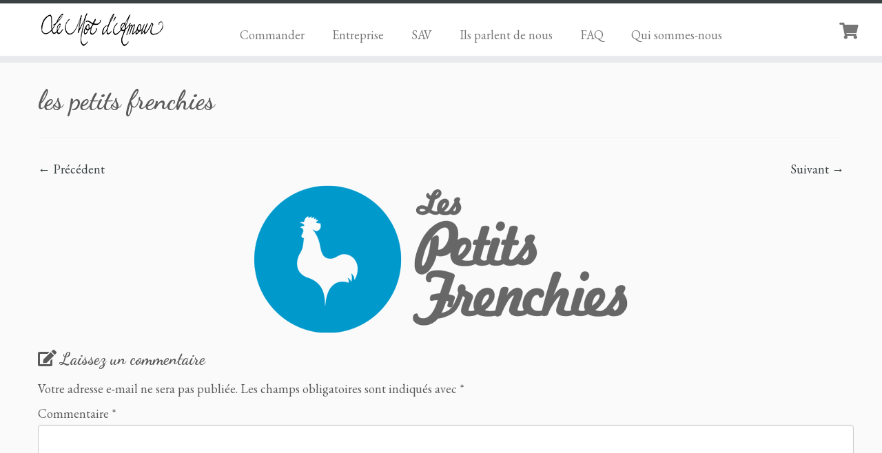

--- FILE ---
content_type: text/html; charset=UTF-8
request_url: https://www.lemotdamour.com/les-petits-frenchies/
body_size: 16333
content:
<!DOCTYPE html>
<!--[if IE 7]>
<html class="ie ie7 no-js" lang="fr-FR">
<![endif]-->
<!--[if IE 8]>
<html class="ie ie8 no-js" lang="fr-FR">
<![endif]-->
<!--[if !(IE 7) | !(IE 8)  ]><!-->
<html class="no-js" lang="fr-FR">
<!--<![endif]-->
	<head>
		<meta charset="UTF-8" />
		<meta http-equiv="X-UA-Compatible" content="IE=EDGE" />
		<meta name="viewport" content="width=device-width, initial-scale=1.0" />
        <link rel="profile"  href="https://gmpg.org/xfn/11" />
		<link rel="pingback" href="https://www.lemotdamour.com/xmlrpc.php" />
		<script>(function(html){html.className = html.className.replace(/\bno-js\b/,'js')})(document.documentElement);</script>
<title>les petits frenchies &#8211; Le Mot d&#039;Amour</title>
<meta name='robots' content='max-image-preview:large' />
	<style>img:is([sizes="auto" i], [sizes^="auto," i]) { contain-intrinsic-size: 3000px 1500px }</style>
	<script>window._wca = window._wca || [];</script>
<link rel='dns-prefetch' href='//stats.wp.com' />
<link rel='dns-prefetch' href='//fonts.googleapis.com' />
<link rel="alternate" type="application/rss+xml" title="Le Mot d&#039;Amour &raquo; Flux" href="https://www.lemotdamour.com/feed/" />
<link rel="alternate" type="application/rss+xml" title="Le Mot d&#039;Amour &raquo; Flux des commentaires" href="https://www.lemotdamour.com/comments/feed/" />
<link rel="alternate" type="application/rss+xml" title="Le Mot d&#039;Amour &raquo; les petits frenchies Flux des commentaires" href="https://www.lemotdamour.com/feed/?attachment_id=813" />
<script type="text/javascript">
/* <![CDATA[ */
window._wpemojiSettings = {"baseUrl":"https:\/\/s.w.org\/images\/core\/emoji\/16.0.1\/72x72\/","ext":".png","svgUrl":"https:\/\/s.w.org\/images\/core\/emoji\/16.0.1\/svg\/","svgExt":".svg","source":{"concatemoji":"https:\/\/www.lemotdamour.com\/wp-includes\/js\/wp-emoji-release.min.js?ver=6.8.3"}};
/*! This file is auto-generated */
!function(s,n){var o,i,e;function c(e){try{var t={supportTests:e,timestamp:(new Date).valueOf()};sessionStorage.setItem(o,JSON.stringify(t))}catch(e){}}function p(e,t,n){e.clearRect(0,0,e.canvas.width,e.canvas.height),e.fillText(t,0,0);var t=new Uint32Array(e.getImageData(0,0,e.canvas.width,e.canvas.height).data),a=(e.clearRect(0,0,e.canvas.width,e.canvas.height),e.fillText(n,0,0),new Uint32Array(e.getImageData(0,0,e.canvas.width,e.canvas.height).data));return t.every(function(e,t){return e===a[t]})}function u(e,t){e.clearRect(0,0,e.canvas.width,e.canvas.height),e.fillText(t,0,0);for(var n=e.getImageData(16,16,1,1),a=0;a<n.data.length;a++)if(0!==n.data[a])return!1;return!0}function f(e,t,n,a){switch(t){case"flag":return n(e,"\ud83c\udff3\ufe0f\u200d\u26a7\ufe0f","\ud83c\udff3\ufe0f\u200b\u26a7\ufe0f")?!1:!n(e,"\ud83c\udde8\ud83c\uddf6","\ud83c\udde8\u200b\ud83c\uddf6")&&!n(e,"\ud83c\udff4\udb40\udc67\udb40\udc62\udb40\udc65\udb40\udc6e\udb40\udc67\udb40\udc7f","\ud83c\udff4\u200b\udb40\udc67\u200b\udb40\udc62\u200b\udb40\udc65\u200b\udb40\udc6e\u200b\udb40\udc67\u200b\udb40\udc7f");case"emoji":return!a(e,"\ud83e\udedf")}return!1}function g(e,t,n,a){var r="undefined"!=typeof WorkerGlobalScope&&self instanceof WorkerGlobalScope?new OffscreenCanvas(300,150):s.createElement("canvas"),o=r.getContext("2d",{willReadFrequently:!0}),i=(o.textBaseline="top",o.font="600 32px Arial",{});return e.forEach(function(e){i[e]=t(o,e,n,a)}),i}function t(e){var t=s.createElement("script");t.src=e,t.defer=!0,s.head.appendChild(t)}"undefined"!=typeof Promise&&(o="wpEmojiSettingsSupports",i=["flag","emoji"],n.supports={everything:!0,everythingExceptFlag:!0},e=new Promise(function(e){s.addEventListener("DOMContentLoaded",e,{once:!0})}),new Promise(function(t){var n=function(){try{var e=JSON.parse(sessionStorage.getItem(o));if("object"==typeof e&&"number"==typeof e.timestamp&&(new Date).valueOf()<e.timestamp+604800&&"object"==typeof e.supportTests)return e.supportTests}catch(e){}return null}();if(!n){if("undefined"!=typeof Worker&&"undefined"!=typeof OffscreenCanvas&&"undefined"!=typeof URL&&URL.createObjectURL&&"undefined"!=typeof Blob)try{var e="postMessage("+g.toString()+"("+[JSON.stringify(i),f.toString(),p.toString(),u.toString()].join(",")+"));",a=new Blob([e],{type:"text/javascript"}),r=new Worker(URL.createObjectURL(a),{name:"wpTestEmojiSupports"});return void(r.onmessage=function(e){c(n=e.data),r.terminate(),t(n)})}catch(e){}c(n=g(i,f,p,u))}t(n)}).then(function(e){for(var t in e)n.supports[t]=e[t],n.supports.everything=n.supports.everything&&n.supports[t],"flag"!==t&&(n.supports.everythingExceptFlag=n.supports.everythingExceptFlag&&n.supports[t]);n.supports.everythingExceptFlag=n.supports.everythingExceptFlag&&!n.supports.flag,n.DOMReady=!1,n.readyCallback=function(){n.DOMReady=!0}}).then(function(){return e}).then(function(){var e;n.supports.everything||(n.readyCallback(),(e=n.source||{}).concatemoji?t(e.concatemoji):e.wpemoji&&e.twemoji&&(t(e.twemoji),t(e.wpemoji)))}))}((window,document),window._wpemojiSettings);
/* ]]> */
</script>
<link rel='stylesheet' id='tc-gfonts-css' href='//fonts.googleapis.com/css?family=Dancing+Script:700%7CEB+Garamond' type='text/css' media='all' />
<style id='wp-emoji-styles-inline-css' type='text/css'>

	img.wp-smiley, img.emoji {
		display: inline !important;
		border: none !important;
		box-shadow: none !important;
		height: 1em !important;
		width: 1em !important;
		margin: 0 0.07em !important;
		vertical-align: -0.1em !important;
		background: none !important;
		padding: 0 !important;
	}
</style>
<link rel='stylesheet' id='wp-block-library-css' href='https://www.lemotdamour.com/wp-includes/css/dist/block-library/style.min.css?ver=6.8.3' type='text/css' media='all' />
<style id='classic-theme-styles-inline-css' type='text/css'>
/*! This file is auto-generated */
.wp-block-button__link{color:#fff;background-color:#32373c;border-radius:9999px;box-shadow:none;text-decoration:none;padding:calc(.667em + 2px) calc(1.333em + 2px);font-size:1.125em}.wp-block-file__button{background:#32373c;color:#fff;text-decoration:none}
</style>
<link rel='stylesheet' id='mediaelement-css' href='https://www.lemotdamour.com/wp-includes/js/mediaelement/mediaelementplayer-legacy.min.css?ver=4.2.17' type='text/css' media='all' />
<link rel='stylesheet' id='wp-mediaelement-css' href='https://www.lemotdamour.com/wp-includes/js/mediaelement/wp-mediaelement.min.css?ver=6.8.3' type='text/css' media='all' />
<style id='jetpack-sharing-buttons-style-inline-css' type='text/css'>
.jetpack-sharing-buttons__services-list{display:flex;flex-direction:row;flex-wrap:wrap;gap:0;list-style-type:none;margin:5px;padding:0}.jetpack-sharing-buttons__services-list.has-small-icon-size{font-size:12px}.jetpack-sharing-buttons__services-list.has-normal-icon-size{font-size:16px}.jetpack-sharing-buttons__services-list.has-large-icon-size{font-size:24px}.jetpack-sharing-buttons__services-list.has-huge-icon-size{font-size:36px}@media print{.jetpack-sharing-buttons__services-list{display:none!important}}.editor-styles-wrapper .wp-block-jetpack-sharing-buttons{gap:0;padding-inline-start:0}ul.jetpack-sharing-buttons__services-list.has-background{padding:1.25em 2.375em}
</style>
<style id='global-styles-inline-css' type='text/css'>
:root{--wp--preset--aspect-ratio--square: 1;--wp--preset--aspect-ratio--4-3: 4/3;--wp--preset--aspect-ratio--3-4: 3/4;--wp--preset--aspect-ratio--3-2: 3/2;--wp--preset--aspect-ratio--2-3: 2/3;--wp--preset--aspect-ratio--16-9: 16/9;--wp--preset--aspect-ratio--9-16: 9/16;--wp--preset--color--black: #000000;--wp--preset--color--cyan-bluish-gray: #abb8c3;--wp--preset--color--white: #ffffff;--wp--preset--color--pale-pink: #f78da7;--wp--preset--color--vivid-red: #cf2e2e;--wp--preset--color--luminous-vivid-orange: #ff6900;--wp--preset--color--luminous-vivid-amber: #fcb900;--wp--preset--color--light-green-cyan: #7bdcb5;--wp--preset--color--vivid-green-cyan: #00d084;--wp--preset--color--pale-cyan-blue: #8ed1fc;--wp--preset--color--vivid-cyan-blue: #0693e3;--wp--preset--color--vivid-purple: #9b51e0;--wp--preset--gradient--vivid-cyan-blue-to-vivid-purple: linear-gradient(135deg,rgba(6,147,227,1) 0%,rgb(155,81,224) 100%);--wp--preset--gradient--light-green-cyan-to-vivid-green-cyan: linear-gradient(135deg,rgb(122,220,180) 0%,rgb(0,208,130) 100%);--wp--preset--gradient--luminous-vivid-amber-to-luminous-vivid-orange: linear-gradient(135deg,rgba(252,185,0,1) 0%,rgba(255,105,0,1) 100%);--wp--preset--gradient--luminous-vivid-orange-to-vivid-red: linear-gradient(135deg,rgba(255,105,0,1) 0%,rgb(207,46,46) 100%);--wp--preset--gradient--very-light-gray-to-cyan-bluish-gray: linear-gradient(135deg,rgb(238,238,238) 0%,rgb(169,184,195) 100%);--wp--preset--gradient--cool-to-warm-spectrum: linear-gradient(135deg,rgb(74,234,220) 0%,rgb(151,120,209) 20%,rgb(207,42,186) 40%,rgb(238,44,130) 60%,rgb(251,105,98) 80%,rgb(254,248,76) 100%);--wp--preset--gradient--blush-light-purple: linear-gradient(135deg,rgb(255,206,236) 0%,rgb(152,150,240) 100%);--wp--preset--gradient--blush-bordeaux: linear-gradient(135deg,rgb(254,205,165) 0%,rgb(254,45,45) 50%,rgb(107,0,62) 100%);--wp--preset--gradient--luminous-dusk: linear-gradient(135deg,rgb(255,203,112) 0%,rgb(199,81,192) 50%,rgb(65,88,208) 100%);--wp--preset--gradient--pale-ocean: linear-gradient(135deg,rgb(255,245,203) 0%,rgb(182,227,212) 50%,rgb(51,167,181) 100%);--wp--preset--gradient--electric-grass: linear-gradient(135deg,rgb(202,248,128) 0%,rgb(113,206,126) 100%);--wp--preset--gradient--midnight: linear-gradient(135deg,rgb(2,3,129) 0%,rgb(40,116,252) 100%);--wp--preset--font-size--small: 13px;--wp--preset--font-size--medium: 20px;--wp--preset--font-size--large: 36px;--wp--preset--font-size--x-large: 42px;--wp--preset--spacing--20: 0.44rem;--wp--preset--spacing--30: 0.67rem;--wp--preset--spacing--40: 1rem;--wp--preset--spacing--50: 1.5rem;--wp--preset--spacing--60: 2.25rem;--wp--preset--spacing--70: 3.38rem;--wp--preset--spacing--80: 5.06rem;--wp--preset--shadow--natural: 6px 6px 9px rgba(0, 0, 0, 0.2);--wp--preset--shadow--deep: 12px 12px 50px rgba(0, 0, 0, 0.4);--wp--preset--shadow--sharp: 6px 6px 0px rgba(0, 0, 0, 0.2);--wp--preset--shadow--outlined: 6px 6px 0px -3px rgba(255, 255, 255, 1), 6px 6px rgba(0, 0, 0, 1);--wp--preset--shadow--crisp: 6px 6px 0px rgba(0, 0, 0, 1);}:where(.is-layout-flex){gap: 0.5em;}:where(.is-layout-grid){gap: 0.5em;}body .is-layout-flex{display: flex;}.is-layout-flex{flex-wrap: wrap;align-items: center;}.is-layout-flex > :is(*, div){margin: 0;}body .is-layout-grid{display: grid;}.is-layout-grid > :is(*, div){margin: 0;}:where(.wp-block-columns.is-layout-flex){gap: 2em;}:where(.wp-block-columns.is-layout-grid){gap: 2em;}:where(.wp-block-post-template.is-layout-flex){gap: 1.25em;}:where(.wp-block-post-template.is-layout-grid){gap: 1.25em;}.has-black-color{color: var(--wp--preset--color--black) !important;}.has-cyan-bluish-gray-color{color: var(--wp--preset--color--cyan-bluish-gray) !important;}.has-white-color{color: var(--wp--preset--color--white) !important;}.has-pale-pink-color{color: var(--wp--preset--color--pale-pink) !important;}.has-vivid-red-color{color: var(--wp--preset--color--vivid-red) !important;}.has-luminous-vivid-orange-color{color: var(--wp--preset--color--luminous-vivid-orange) !important;}.has-luminous-vivid-amber-color{color: var(--wp--preset--color--luminous-vivid-amber) !important;}.has-light-green-cyan-color{color: var(--wp--preset--color--light-green-cyan) !important;}.has-vivid-green-cyan-color{color: var(--wp--preset--color--vivid-green-cyan) !important;}.has-pale-cyan-blue-color{color: var(--wp--preset--color--pale-cyan-blue) !important;}.has-vivid-cyan-blue-color{color: var(--wp--preset--color--vivid-cyan-blue) !important;}.has-vivid-purple-color{color: var(--wp--preset--color--vivid-purple) !important;}.has-black-background-color{background-color: var(--wp--preset--color--black) !important;}.has-cyan-bluish-gray-background-color{background-color: var(--wp--preset--color--cyan-bluish-gray) !important;}.has-white-background-color{background-color: var(--wp--preset--color--white) !important;}.has-pale-pink-background-color{background-color: var(--wp--preset--color--pale-pink) !important;}.has-vivid-red-background-color{background-color: var(--wp--preset--color--vivid-red) !important;}.has-luminous-vivid-orange-background-color{background-color: var(--wp--preset--color--luminous-vivid-orange) !important;}.has-luminous-vivid-amber-background-color{background-color: var(--wp--preset--color--luminous-vivid-amber) !important;}.has-light-green-cyan-background-color{background-color: var(--wp--preset--color--light-green-cyan) !important;}.has-vivid-green-cyan-background-color{background-color: var(--wp--preset--color--vivid-green-cyan) !important;}.has-pale-cyan-blue-background-color{background-color: var(--wp--preset--color--pale-cyan-blue) !important;}.has-vivid-cyan-blue-background-color{background-color: var(--wp--preset--color--vivid-cyan-blue) !important;}.has-vivid-purple-background-color{background-color: var(--wp--preset--color--vivid-purple) !important;}.has-black-border-color{border-color: var(--wp--preset--color--black) !important;}.has-cyan-bluish-gray-border-color{border-color: var(--wp--preset--color--cyan-bluish-gray) !important;}.has-white-border-color{border-color: var(--wp--preset--color--white) !important;}.has-pale-pink-border-color{border-color: var(--wp--preset--color--pale-pink) !important;}.has-vivid-red-border-color{border-color: var(--wp--preset--color--vivid-red) !important;}.has-luminous-vivid-orange-border-color{border-color: var(--wp--preset--color--luminous-vivid-orange) !important;}.has-luminous-vivid-amber-border-color{border-color: var(--wp--preset--color--luminous-vivid-amber) !important;}.has-light-green-cyan-border-color{border-color: var(--wp--preset--color--light-green-cyan) !important;}.has-vivid-green-cyan-border-color{border-color: var(--wp--preset--color--vivid-green-cyan) !important;}.has-pale-cyan-blue-border-color{border-color: var(--wp--preset--color--pale-cyan-blue) !important;}.has-vivid-cyan-blue-border-color{border-color: var(--wp--preset--color--vivid-cyan-blue) !important;}.has-vivid-purple-border-color{border-color: var(--wp--preset--color--vivid-purple) !important;}.has-vivid-cyan-blue-to-vivid-purple-gradient-background{background: var(--wp--preset--gradient--vivid-cyan-blue-to-vivid-purple) !important;}.has-light-green-cyan-to-vivid-green-cyan-gradient-background{background: var(--wp--preset--gradient--light-green-cyan-to-vivid-green-cyan) !important;}.has-luminous-vivid-amber-to-luminous-vivid-orange-gradient-background{background: var(--wp--preset--gradient--luminous-vivid-amber-to-luminous-vivid-orange) !important;}.has-luminous-vivid-orange-to-vivid-red-gradient-background{background: var(--wp--preset--gradient--luminous-vivid-orange-to-vivid-red) !important;}.has-very-light-gray-to-cyan-bluish-gray-gradient-background{background: var(--wp--preset--gradient--very-light-gray-to-cyan-bluish-gray) !important;}.has-cool-to-warm-spectrum-gradient-background{background: var(--wp--preset--gradient--cool-to-warm-spectrum) !important;}.has-blush-light-purple-gradient-background{background: var(--wp--preset--gradient--blush-light-purple) !important;}.has-blush-bordeaux-gradient-background{background: var(--wp--preset--gradient--blush-bordeaux) !important;}.has-luminous-dusk-gradient-background{background: var(--wp--preset--gradient--luminous-dusk) !important;}.has-pale-ocean-gradient-background{background: var(--wp--preset--gradient--pale-ocean) !important;}.has-electric-grass-gradient-background{background: var(--wp--preset--gradient--electric-grass) !important;}.has-midnight-gradient-background{background: var(--wp--preset--gradient--midnight) !important;}.has-small-font-size{font-size: var(--wp--preset--font-size--small) !important;}.has-medium-font-size{font-size: var(--wp--preset--font-size--medium) !important;}.has-large-font-size{font-size: var(--wp--preset--font-size--large) !important;}.has-x-large-font-size{font-size: var(--wp--preset--font-size--x-large) !important;}
:where(.wp-block-post-template.is-layout-flex){gap: 1.25em;}:where(.wp-block-post-template.is-layout-grid){gap: 1.25em;}
:where(.wp-block-columns.is-layout-flex){gap: 2em;}:where(.wp-block-columns.is-layout-grid){gap: 2em;}
:root :where(.wp-block-pullquote){font-size: 1.5em;line-height: 1.6;}
</style>
<link rel='stylesheet' id='woocommerce-layout-css' href='https://www.lemotdamour.com/wp-content/plugins/woocommerce/assets/css/woocommerce-layout.css?ver=10.2.3' type='text/css' media='all' />
<style id='woocommerce-layout-inline-css' type='text/css'>

	.infinite-scroll .woocommerce-pagination {
		display: none;
	}
</style>
<link rel='stylesheet' id='woocommerce-smallscreen-css' href='https://www.lemotdamour.com/wp-content/plugins/woocommerce/assets/css/woocommerce-smallscreen.css?ver=10.2.3' type='text/css' media='only screen and (max-width: 768px)' />
<link rel='stylesheet' id='woocommerce-general-css' href='https://www.lemotdamour.com/wp-content/plugins/woocommerce/assets/css/woocommerce.css?ver=10.2.3' type='text/css' media='all' />
<style id='woocommerce-inline-inline-css' type='text/css'>
.woocommerce form .form-row .required { visibility: visible; }
</style>
<link rel='stylesheet' id='brands-styles-css' href='https://www.lemotdamour.com/wp-content/plugins/woocommerce/assets/css/brands.css?ver=10.2.3' type='text/css' media='all' />
<link rel='stylesheet' id='customizr-fa-css' href='https://www.lemotdamour.com/wp-content/themes/customizr/assets/shared/fonts/fa/css/fontawesome-all.min.css?ver=4.4.21' type='text/css' media='all' />
<link rel='stylesheet' id='customizr-common-css' href='https://www.lemotdamour.com/wp-content/themes/customizr/inc/assets/css/tc_common.min.css?ver=4.4.21' type='text/css' media='all' />
<link rel='stylesheet' id='customizr-skin-css' href='https://www.lemotdamour.com/wp-content/themes/customizr/inc/assets/css/black2.min.css?ver=4.4.21' type='text/css' media='all' />
<style id='customizr-skin-inline-css' type='text/css'>

                  .site-title,.site-description,h1,h2,h3,.tc-dropcap {
                    font-family : 'Dancing Script';
                    font-weight : 700;
                  }

                  body,.navbar .nav>li>a {
                    font-family : 'EB Garamond';
                    font-weight : inherit;
                  }

            body,.navbar .nav>li>a {
              font-size : 18px;
              line-height : 1.6em;
            }
table { border-collapse: separate; }
                           body table { border-collapse: collapse; }
                          
.social-links .social-icon:before { content: none } 
.sticky-enabled .tc-shrink-on .site-logo img {
    					height:30px!important;width:auto!important
    				}

    				.sticky-enabled .tc-shrink-on .brand .site-title {
    					font-size:0.6em;opacity:0.8;line-height:1.2em
    				}

#tc-push-footer { display: none; visibility: hidden; }
         .tc-sticky-footer #tc-push-footer.sticky-footer-enabled { display: block; }
        

.sticky-enabled .tc-header.tc-wccart-off .tc-wc-menu { display: none; }
               .sticky-enabled .tc-tagline-off.tc-wccart-on .tc-wc-menu { margin-left: 0; margin-top: 3px; }
               .sticky-enabled .tc-tagline-off.tc-wccart-on .btn-toggle-nav { margin-top: 5px; }
               .tc-header .tc-wc-menu .nav { text-align: right; }
               .navbar .tc-wc-menu .nav > li > .dropdown-menu:before { right: 9px; left: auto;} .navbar .tc-wc-menu .nav > li > .dropdown-menu:after { right: 10px; left: auto; }
               .tc-header .tc-wc-menu .dropdown-menu {
                  right: 0; left: auto; width: 250px; padding: 2px;
               }
               .tc-header .tc-wc-menu {
                 float: right; clear:none; margin-top: 1px;
               }
               .tc-header .tc-wc-menu .nav > li {
                 float:none;
               }
               .tc-wc-menu ul.dropdown-menu .buttons a,
               .tc-wc-menu ul {
                 width: 100%;
                 -webkit-box-sizing: border-box;
                 -moz-box-sizing: border-box;
                 box-sizing: border-box;
               }
               .tc-wc-menu ul.dropdown-menu .buttons a {
                 margin: 10px 5px 0 0px; text-align: center;
               }
               .tc-wc-menu .nav > li > a:before {
                 content: '\f07a';
                 position:absolute;
                 font-size:1.35em; left: 0;
               }
               .tc-header .tc-wc-menu .nav > li > a {
                 position: relative;
                 padding-right: 0 !important;
                 padding-left: 0 !important;
                 display:inline-block;
                 border-bottom: none;
                 text-align: right;
                 height: 1em;
                 min-width:1.8em;
               }
               .tc-wc-menu .count {
                 font-size: 0.7em;
                 margin-left: 2.1em;
                 position: relative;
                 top: 1em;
                 pointer-events: none;
               }
               .tc-wc-menu .woocommerce.widget_shopping_cart li {
                 padding: 0.5em;
               }
               .tc-header .tc-wc-menu .woocommerce.widget_shopping_cart p,
               .tc-header .tc-wc-menu .woocommerce.widget_shopping_cart li {
                 padding-right: 1em;
                 padding-left: 1em;
                 text-align: left;
                 font-size: inherit; font-family: inherit;
               }
               .tc-wc-menu .widget_shopping_cart .product_list_widget li a.remove {
                 position: relative; float: left; top: auto; margin-right: 0.2em;
               }
               .tc-wc-menu .widget_shopping_cart .product_list_widget {
                 max-height: 40vh;
                 overflow-y: auto;
                 padding: 1em 0;
               }
               @media (max-width: 979px) {
                .tc-wc-menu[class*=span] { width: auto; margin-top:7px;  }
                .tc-wc-menu .dropdown-menu { display: none !important;}
              }
              @media (max-width: 767px) { .sticky-enabled .tc-wccart-on .brand { width: 50%;} }
        
</style>
<link rel='stylesheet' id='customizr-style-css' href='https://www.lemotdamour.com/wp-content/themes/customizr-child/style.css?ver=4.4.21' type='text/css' media='all' />
<link rel='stylesheet' id='fancyboxcss-css' href='https://www.lemotdamour.com/wp-content/themes/customizr/assets/front/js/libs/fancybox/jquery.fancybox-1.3.4.min.css?ver=6.8.3' type='text/css' media='all' />
<link rel='stylesheet' id='select2-css' href='https://www.lemotdamour.com/wp-content/plugins/woocommerce/assets/css/select2.css?ver=10.2.3' type='text/css' media='all' />
<script type="text/javascript" src="https://www.lemotdamour.com/wp-includes/js/jquery/jquery.min.js?ver=3.7.1" id="jquery-core-js"></script>
<script type="text/javascript" src="https://www.lemotdamour.com/wp-includes/js/jquery/jquery-migrate.min.js?ver=3.4.1" id="jquery-migrate-js"></script>
<script type="text/javascript" src="https://www.lemotdamour.com/wp-content/plugins/woocommerce/assets/js/jquery-blockui/jquery.blockUI.min.js?ver=2.7.0-wc.10.2.3" id="jquery-blockui-js" defer="defer" data-wp-strategy="defer"></script>
<script type="text/javascript" id="wc-add-to-cart-js-extra">
/* <![CDATA[ */
var wc_add_to_cart_params = {"ajax_url":"\/wp-admin\/admin-ajax.php","wc_ajax_url":"\/?wc-ajax=%%endpoint%%","i18n_view_cart":"Voir le panier","cart_url":"https:\/\/www.lemotdamour.com\/panier\/","is_cart":"","cart_redirect_after_add":"yes"};
/* ]]> */
</script>
<script type="text/javascript" src="https://www.lemotdamour.com/wp-content/plugins/woocommerce/assets/js/frontend/add-to-cart.min.js?ver=10.2.3" id="wc-add-to-cart-js" defer="defer" data-wp-strategy="defer"></script>
<script type="text/javascript" src="https://www.lemotdamour.com/wp-content/plugins/woocommerce/assets/js/js-cookie/js.cookie.min.js?ver=2.1.4-wc.10.2.3" id="js-cookie-js" defer="defer" data-wp-strategy="defer"></script>
<script type="text/javascript" id="woocommerce-js-extra">
/* <![CDATA[ */
var woocommerce_params = {"ajax_url":"\/wp-admin\/admin-ajax.php","wc_ajax_url":"\/?wc-ajax=%%endpoint%%","i18n_password_show":"Afficher le mot de passe","i18n_password_hide":"Masquer le mot de passe"};
/* ]]> */
</script>
<script type="text/javascript" src="https://www.lemotdamour.com/wp-content/plugins/woocommerce/assets/js/frontend/woocommerce.min.js?ver=10.2.3" id="woocommerce-js" defer="defer" data-wp-strategy="defer"></script>
<script type="text/javascript" src="https://www.lemotdamour.com/wp-content/themes/customizr-child/js/jquery.countdown.min.js?ver=6.8.3" id="custom-script-js"></script>
<script type="text/javascript" src="https://www.lemotdamour.com/wp-content/themes/customizr/assets/front/js/libs/modernizr.min.js?ver=4.4.21" id="modernizr-js"></script>
<script type="text/javascript" src="https://www.lemotdamour.com/wp-content/themes/customizr/assets/front/js/libs/fancybox/jquery.fancybox-1.3.4.min.js?ver=4.4.21" id="tc-fancybox-js"></script>
<script type="text/javascript" src="https://www.lemotdamour.com/wp-includes/js/underscore.min.js?ver=1.13.7" id="underscore-js"></script>
<script type="text/javascript" id="tc-scripts-js-extra">
/* <![CDATA[ */
var TCParams = {"_disabled":[],"FancyBoxState":"1","FancyBoxAutoscale":"","SliderName":"","SliderDelay":"","SliderHover":"1","centerSliderImg":"","SmoothScroll":{"Enabled":false,"Options":{"touchpadSupport":false}},"anchorSmoothScroll":"linear","anchorSmoothScrollExclude":{"simple":["[class*=edd]",".tc-carousel-control",".carousel-control","[data-toggle=\"modal\"]","[data-toggle=\"dropdown\"]","[data-toggle=\"tooltip\"]","[data-toggle=\"popover\"]","[data-toggle=\"collapse\"]","[data-toggle=\"tab\"]","[data-toggle=\"pill\"]","[class*=upme]","[class*=um-]"],"deep":{"classes":[],"ids":[]}},"ReorderBlocks":"1","centerAllImg":"","HasComments":"","LeftSidebarClass":".span3.left.tc-sidebar","RightSidebarClass":".span3.right.tc-sidebar","LoadModernizr":"1","stickyCustomOffset":{"_initial":0,"_scrolling":0,"options":{"_static":true,"_element":""}},"stickyHeader":"1","dropdowntoViewport":"","timerOnScrollAllBrowsers":"1","extLinksStyle":"","extLinksTargetExt":"","extLinksSkipSelectors":{"classes":["btn","button"],"ids":[]},"dropcapEnabled":"","dropcapWhere":{"post":"","page":""},"dropcapMinWords":"50","dropcapSkipSelectors":{"tags":["IMG","IFRAME","H1","H2","H3","H4","H5","H6","BLOCKQUOTE","UL","OL"],"classes":["btn","tc-placeholder-wrap"],"id":[]},"imgSmartLoadEnabled":"","imgSmartLoadOpts":{"parentSelectors":[".article-container",".__before_main_wrapper",".widget-front"],"opts":{"excludeImg":[".tc-holder-img"]}},"imgSmartLoadsForSliders":"","goldenRatio":"1.618","gridGoldenRatioLimit":"350","isSecondMenuEnabled":"","secondMenuRespSet":"in-sn-before","isParallaxOn":"1","parallaxRatio":"0.55","pluginCompats":[],"adminAjaxUrl":"https:\/\/www.lemotdamour.com\/wp-admin\/admin-ajax.php","ajaxUrl":"https:\/\/www.lemotdamour.com\/?czrajax=1","frontNonce":{"id":"CZRFrontNonce","handle":"49a3073f8f"},"isDevMode":"","isModernStyle":"","i18n":{"Permanently dismiss":"Fermer d\u00e9finitivement"},"version":"4.4.21","frontNotifications":{"styleSwitcher":{"enabled":false,"content":"","dismissAction":"dismiss_style_switcher_note_front","ajaxUrl":"https:\/\/www.lemotdamour.com\/wp-admin\/admin-ajax.php"}}};
/* ]]> */
</script>
<script type="text/javascript" src="https://www.lemotdamour.com/wp-content/themes/customizr/inc/assets/js/tc-scripts.min.js?ver=4.4.21" id="tc-scripts-js"></script>
<script type="text/javascript" src="https://stats.wp.com/s-202604.js" id="woocommerce-analytics-js" defer="defer" data-wp-strategy="defer"></script>
<script type="text/javascript" src="https://www.lemotdamour.com/wp-content/plugins/woocommerce/assets/js/selectWoo/selectWoo.full.min.js?ver=1.0.9-wc.10.2.3" id="selectWoo-js" defer="defer" data-wp-strategy="defer"></script>
<link rel="https://api.w.org/" href="https://www.lemotdamour.com/wp-json/" /><link rel="alternate" title="JSON" type="application/json" href="https://www.lemotdamour.com/wp-json/wp/v2/media/813" /><link rel="EditURI" type="application/rsd+xml" title="RSD" href="https://www.lemotdamour.com/xmlrpc.php?rsd" />
<meta name="generator" content="WordPress 6.8.3" />
<meta name="generator" content="WooCommerce 10.2.3" />
<link rel='shortlink' href='https://www.lemotdamour.com/?p=813' />
<link rel="alternate" title="oEmbed (JSON)" type="application/json+oembed" href="https://www.lemotdamour.com/wp-json/oembed/1.0/embed?url=https%3A%2F%2Fwww.lemotdamour.com%2Fles-petits-frenchies%2F" />
<link rel="alternate" title="oEmbed (XML)" type="text/xml+oembed" href="https://www.lemotdamour.com/wp-json/oembed/1.0/embed?url=https%3A%2F%2Fwww.lemotdamour.com%2Fles-petits-frenchies%2F&#038;format=xml" />
<style type="text/css" id="tve_global_variables">:root{--tcb-background-author-image:url(https://secure.gravatar.com/avatar/654fff0968685b801aeaa9ebcd57b73ba115af837159cd77fabf7eda291a5d80?s=256&d=mm&r=g);--tcb-background-user-image:url();--tcb-background-featured-image-thumbnail:url(https://www.lemotdamour.com/wp-content/plugins/thrive-visual-editor/editor/css/images/featured_image.png);}</style><!-- Starting: Conversion Tracking for WooCommerce (https://wordpress.org/plugins/woocommerce-conversion-tracking/) -->
<!-- End: Conversion Tracking for WooCommerce Codes -->
	<style>img#wpstats{display:none}</style>
		

    

    <script>

!function(f,b,e,v,n,t,s){if(f.fbq)return;n=f.fbq=function(){n.callMethod?

n.callMethod.apply(n,arguments):n.queue.push(arguments)};if(!f._fbq)f._fbq=n;

n.push=n;n.loaded=!0;n.version='2.0';n.queue=[];t=b.createElement(e);t.async=!0;

t.src=v;s=b.getElementsByTagName(e)[0];s.parentNode.insertBefore(t,s)}(window,

document,'script','//connect.facebook.net/en_US/fbevents.js');



fbq('init', '1647287112178192');

fbq('track', 'PageView');</script>



<noscript><img height='1' width='1' style='display:none'

src='https://www.facebook.com/tr?id=1647287112178192&ev=PageView&noscript=1'/> </noscript>

<!-- End Facebook Pixel Code -->

    

    	<noscript><style>.woocommerce-product-gallery{ opacity: 1 !important; }</style></noscript>
	
<!-- Jetpack Open Graph Tags -->
<meta property="og:type" content="article" />
<meta property="og:title" content="les petits frenchies" />
<meta property="og:url" content="https://www.lemotdamour.com/les-petits-frenchies/" />
<meta property="og:description" content="Voir l&rsquo;article pour en savoir plus." />
<meta property="article:published_time" content="2016-02-10T16:19:03+00:00" />
<meta property="article:modified_time" content="2016-02-10T16:19:03+00:00" />
<meta property="og:site_name" content="Le Mot d&#039;Amour" />
<meta property="og:image" content="https://www.lemotdamour.com/wp-content/uploads/2016/02/les-petits-frenchies.png" />
<meta property="og:image:alt" content="" />
<meta property="og:locale" content="fr_FR" />
<meta name="twitter:text:title" content="les petits frenchies" />
<meta name="twitter:image" content="https://www.lemotdamour.com/wp-content/uploads/2016/02/les-petits-frenchies.png?w=640" />
<meta name="twitter:card" content="summary_large_image" />
<meta name="twitter:description" content="Voir l&rsquo;article pour en savoir plus." />

<!-- End Jetpack Open Graph Tags -->

 <script>

  (function(i,s,o,g,r,a,m){i['GoogleAnalyticsObject']=r;i[r]=i[r]||function(){

  (i[r].q=i[r].q||[]).push(arguments)},i[r].l=1*new Date();a=s.createElement(o),

  m=s.getElementsByTagName(o)[0];a.async=1;a.src=g;m.parentNode.insertBefore(a,m)

  })(window,document,'script','//www.google-analytics.com/analytics.js','ga');



  ga('create', 'UA-35212283-2', 'auto');

  ga('send', 'pageview');

</script>

	<style type="text/css" id="thrive-default-styles"></style><link rel="icon" href="https://www.lemotdamour.com/wp-content/uploads/2015/11/cropped-12235334_10153710203939347_683199344_o-32x32.jpg" sizes="32x32" />
<link rel="icon" href="https://www.lemotdamour.com/wp-content/uploads/2015/11/cropped-12235334_10153710203939347_683199344_o-192x192.jpg" sizes="192x192" />
<link rel="apple-touch-icon" href="https://www.lemotdamour.com/wp-content/uploads/2015/11/cropped-12235334_10153710203939347_683199344_o-180x180.jpg" />
<meta name="msapplication-TileImage" content="https://www.lemotdamour.com/wp-content/uploads/2015/11/cropped-12235334_10153710203939347_683199344_o-270x270.jpg" />
	</head>
	
	<body class="attachment wp-singular attachment-template-default single single-attachment postid-813 attachmentid-813 attachment-png wp-embed-responsive wp-theme-customizr wp-child-theme-customizr-child theme-customizr woocommerce-no-js tc-fade-hover-links tc-no-sidebar skin-black2 customizr-4-4-21-with-child-theme tc-sticky-header sticky-disabled tc-transparent-on-scroll no-navbar tc-regular-menu tc-sticky-footer" >
            <a class="screen-reader-text skip-link" href="#content">Passer au contenu</a>
        
    <div id="tc-page-wrap" class="">

  		
  	   	<header class="tc-header clearfix row-fluid tc-wccart-on tc-tagline-off tc-title-logo-on  tc-shrink-on tc-menu-on logo-left tc-second-menu-in-sn-before-when-mobile">
  			
        <div class="brand span3 pull-left">
        <a class="site-logo" href="https://www.lemotdamour.com/" aria-label="Le Mot d&#039;Amour | Lettre calligraphiée de calligraphe"><img src="https://www.lemotdamour.com/wp-content/uploads/2015/10/Logo-en-ligne-petit-transparent.png" alt="Retour Accueil" width="185" height="65" style="max-width:250px;max-height:100px" data-no-retina class=" attachment-438"/></a>        </div> <!-- brand span3 -->

              	<div class="navbar-wrapper clearfix span9 tc-submenu-fade tc-submenu-move tc-open-on-hover pull-menu-left">
        	<div class="navbar resp">
          		<div class="navbar-inner" role="navigation">
            		<div class="row-fluid">
              		       <div class="tc-wc-menu tc-open-on-hover span1">
         <ul class="tc-wc-header-cart nav tc-hover-menu">
           <li class=" menu-item">
             <a class="cart-contents" href="https://www.lemotdamour.com/panier/" title="Afficher votre panier">
               <span class="count btn-link tc-wc-count"></span>
            </a>
                                      <ul class="dropdown-menu">
               <li>
                 <div class="widget woocommerce widget_shopping_cart"><div class="widget_shopping_cart_content"></div></div>                </li>
              </ul>
                       </li>
          </ul>
        </div>
      <div class="nav-collapse collapse tc-hover-menu-wrapper"><div class="menu-main-menu-container"><ul id="menu-main-menu-2" class="nav tc-hover-menu"><li class="menu-item menu-item-type-custom menu-item-object-custom menu-item-402"><a href="/#commander">Commander</a></li>
<li class="menu-item menu-item-type-post_type menu-item-object-page menu-item-1111"><a href="https://www.lemotdamour.com/entreprise/">Entreprise</a></li>
<li class="menu-item menu-item-type-post_type menu-item-object-page menu-item-412"><a href="https://www.lemotdamour.com/sav/">SAV</a></li>
<li class="menu-item menu-item-type-taxonomy menu-item-object-category menu-item-672"><a href="https://www.lemotdamour.com/category/presse/">Ils parlent de nous</a></li>
<li class="menu-item menu-item-type-post_type menu-item-object-page menu-item-893"><a href="https://www.lemotdamour.com/faq/">FAQ</a></li>
<li class="menu-item menu-item-type-custom menu-item-object-custom menu-item-408"><a href="/#qui">Qui sommes-nous</a></li>
</ul></div></div><div class="btn-toggle-nav pull-right"><button type="button" class="btn menu-btn" data-toggle="collapse" data-target=".nav-collapse" title="Ouvrir le menu" aria-label="Ouvrir le menu"><span class="icon-bar"></span><span class="icon-bar"></span><span class="icon-bar"></span> </button></div><div id="fb-root"></div>

          <script>(function(d, s, id) {

                  var js, fjs = d.getElementsByTagName(s)[0];

                  if (d.getElementById(id)) return;

                  js = d.createElement(s); js.id = id;

                  js.src = "//connect.facebook.net/en_US/all.js#xfbml=1&appId=535606639944926"; 

                  fjs.parentNode.insertBefore(js, fjs);

                }(document, 'script', 'facebook-jssdk'));</script> <div id="facebookwidget">

           <div class="fb-like" data-href="https://www.facebook.com/Parlerdamour.fr/?fref=ts" data-width="200" data-layout="button_count" data-action="like" data-size="large" data-show-faces="false" data-share="false"></div>

</div>          			</div><!-- /.row-fluid -->
          		</div><!-- /.navbar-inner -->
        	</div><!-- /.navbar resp -->
      	</div><!-- /.navbar-wrapper -->
    	  		</header>
  		<div id="tc-reset-margin-top" class="container-fluid" style="margin-top:103px"></div><div id="main-wrapper" class="container">

    
    <div class="container" role="main">
        <div class="row column-content-wrapper">

            
                <div id="content" class="span12 article-container">

                    
                        
                                                                                    
                                                                    <article id="post-813" class="row-fluid format-image post-813 attachment type-attachment status-inherit czr-hentry">
                                                <header class="entry-header">
          <h1 class="entry-title ">les petits frenchies</h1><hr class="featurette-divider __before_content">        </header>
                    <nav id="image-navigation" class="navigation">
                <span class="previous-image"><a href='https://www.lemotdamour.com/logo_nousdeux/'>&larr; Précédent</a></span>
                <span class="next-image"><a href='https://www.lemotdamour.com/legrandmot-2/'>Suivant &rarr;</a></span>
            </nav><!-- //#image-navigation -->

            <section class="entry-content">

                <div class="entry-attachment">

                    <div class="attachment">
                        
                        
                            
                            <a href="https://www.lemotdamour.com/wp-content/uploads/2016/02/les-petits-frenchies.png" title="les petits frenchies" class="grouped_elements" rel="tc-fancybox-group813"><img width="560" height="233" src="https://www.lemotdamour.com/wp-content/uploads/2016/02/les-petits-frenchies.png" class="attachment-960x960 size-960x960" alt="" decoding="async" srcset="https://www.lemotdamour.com/wp-content/uploads/2016/02/les-petits-frenchies.png 560w, https://www.lemotdamour.com/wp-content/uploads/2016/02/les-petits-frenchies-300x125.png 300w" sizes="(max-width: 560px) 100vw, 560px" /></a>

                            <div id="hidden-attachment-list" style="display:none">

                                
                                    
                                    <a href="https://www.lemotdamour.com/wp-content/uploads/2015/08/no_image-1024x1024.jpg" title="no_image" class="grouped_elements" rel="tc-fancybox-group813">https://www.lemotdamour.com/wp-content/uploads/2015/08/no_image-1024x1024.jpg</a>

                                
                                    
                                    <a href="https://www.lemotdamour.com/wp-content/uploads/2015/10/IMG_1270-1024x683.jpg" title="IMG_1270" class="grouped_elements" rel="tc-fancybox-group813">https://www.lemotdamour.com/wp-content/uploads/2015/10/IMG_1270-1024x683.jpg</a>

                                
                                    
                                    <a href="https://www.lemotdamour.com/wp-content/uploads/2015/10/Couverture1260-1024x713.jpg" title="Couverture1260" class="grouped_elements" rel="tc-fancybox-group813">https://www.lemotdamour.com/wp-content/uploads/2015/10/Couverture1260-1024x713.jpg</a>

                                
                                    
                                    <a href="https://www.lemotdamour.com/wp-content/uploads/2015/10/image-vlila-1024x683.jpg" title="image vlila" class="grouped_elements" rel="tc-fancybox-group813">https://www.lemotdamour.com/wp-content/uploads/2015/10/image-vlila-1024x683.jpg</a>

                                
                                    
                                    <a href="https://www.lemotdamour.com/wp-content/uploads/2015/10/IMG_1274-1024x683.jpg" title="IMG_1274" class="grouped_elements" rel="tc-fancybox-group813">https://www.lemotdamour.com/wp-content/uploads/2015/10/IMG_1274-1024x683.jpg</a>

                                
                                    
                                    <a href="https://www.lemotdamour.com/wp-content/uploads/2015/10/LeMotDAmour4-01-1024x834.jpg" title="LeMotDAmour4-01" class="grouped_elements" rel="tc-fancybox-group813">https://www.lemotdamour.com/wp-content/uploads/2015/10/LeMotDAmour4-01-1024x834.jpg</a>

                                
                                    
                                    <a href="https://www.lemotdamour.com/wp-content/uploads/2015/10/IMG_1247-1024x576.jpg" title="IMG_1247" class="grouped_elements" rel="tc-fancybox-group813">https://www.lemotdamour.com/wp-content/uploads/2015/10/IMG_1247-1024x576.jpg</a>

                                
                                    
                                    <a href="https://www.lemotdamour.com/wp-content/uploads/2015/10/IMG_1276-1024x683.jpg" title="IMG_1276" class="grouped_elements" rel="tc-fancybox-group813">https://www.lemotdamour.com/wp-content/uploads/2015/10/IMG_1276-1024x683.jpg</a>

                                
                                    
                                    <a href="https://www.lemotdamour.com/wp-content/uploads/2015/10/cedric.png" title="cedric" class="grouped_elements" rel="tc-fancybox-group813">https://www.lemotdamour.com/wp-content/uploads/2015/10/cedric.png</a>

                                
                                    
                                    <a href="https://www.lemotdamour.com/wp-content/uploads/2015/10/saint-val.png" title="saint val" class="grouped_elements" rel="tc-fancybox-group813">https://www.lemotdamour.com/wp-content/uploads/2015/10/saint-val.png</a>

                                
                                    
                                    <a href="https://www.lemotdamour.com/wp-content/uploads/2015/10/saint-val1.png" title="saint val" class="grouped_elements" rel="tc-fancybox-group813">https://www.lemotdamour.com/wp-content/uploads/2015/10/saint-val1.png</a>

                                
                                    
                                    <a href="https://www.lemotdamour.com/wp-content/uploads/2015/10/encre-2.png" title="encre 2" class="grouped_elements" rel="tc-fancybox-group813">https://www.lemotdamour.com/wp-content/uploads/2015/10/encre-2.png</a>

                                
                                    
                                    <a href="https://www.lemotdamour.com/wp-content/uploads/2015/10/un.png" title="un" class="grouped_elements" rel="tc-fancybox-group813">https://www.lemotdamour.com/wp-content/uploads/2015/10/un.png</a>

                                
                                    
                                    <a href="https://www.lemotdamour.com/wp-content/uploads/2015/10/deux.png" title="deux" class="grouped_elements" rel="tc-fancybox-group813">https://www.lemotdamour.com/wp-content/uploads/2015/10/deux.png</a>

                                
                                    
                                    <a href="https://www.lemotdamour.com/wp-content/uploads/2015/10/trois.png" title="trois" class="grouped_elements" rel="tc-fancybox-group813">https://www.lemotdamour.com/wp-content/uploads/2015/10/trois.png</a>

                                
                                    
                                    <a href="https://www.lemotdamour.com/wp-content/uploads/2015/10/profil.png" title="profil" class="grouped_elements" rel="tc-fancybox-group813">https://www.lemotdamour.com/wp-content/uploads/2015/10/profil.png</a>

                                
                                    
                                    <a href="https://www.lemotdamour.com/wp-content/uploads/2015/10/photo-profil-e1444811331927.jpg" title="photo profil" class="grouped_elements" rel="tc-fancybox-group813">https://www.lemotdamour.com/wp-content/uploads/2015/10/photo-profil-e1444811331927.jpg</a>

                                
                                    
                                    <a href="https://www.lemotdamour.com/wp-content/uploads/2015/10/quatre.png" title="quatre" class="grouped_elements" rel="tc-fancybox-group813">https://www.lemotdamour.com/wp-content/uploads/2015/10/quatre.png</a>

                                
                                    
                                    <a href="https://www.lemotdamour.com/wp-content/uploads/2015/10/hiii.png" title="hiii" class="grouped_elements" rel="tc-fancybox-group813">https://www.lemotdamour.com/wp-content/uploads/2015/10/hiii.png</a>

                                
                                    
                                    <a href="https://www.lemotdamour.com/wp-content/uploads/2015/10/270df95.jpg" title="270df95" class="grouped_elements" rel="tc-fancybox-group813">https://www.lemotdamour.com/wp-content/uploads/2015/10/270df95.jpg</a>

                                
                                    
                                    <a href="https://www.lemotdamour.com/wp-content/uploads/2015/10/photo-profil1.jpg" title="photo profil" class="grouped_elements" rel="tc-fancybox-group813">https://www.lemotdamour.com/wp-content/uploads/2015/10/photo-profil1.jpg</a>

                                
                                    
                                    <a href="https://www.lemotdamour.com/wp-content/uploads/2015/10/profil-justine.png" title="profil justine" class="grouped_elements" rel="tc-fancybox-group813">https://www.lemotdamour.com/wp-content/uploads/2015/10/profil-justine.png</a>

                                
                                    
                                    <a href="https://www.lemotdamour.com/wp-content/uploads/2015/10/fred-profil.png" title="fred profil" class="grouped_elements" rel="tc-fancybox-group813">https://www.lemotdamour.com/wp-content/uploads/2015/10/fred-profil.png</a>

                                
                                    
                                    <a href="https://www.lemotdamour.com/wp-content/uploads/2015/10/tibo-profil.png" title="tibo profil" class="grouped_elements" rel="tc-fancybox-group813">https://www.lemotdamour.com/wp-content/uploads/2015/10/tibo-profil.png</a>

                                
                                    
                                    <a href="https://www.lemotdamour.com/wp-content/uploads/2015/10/shane.png" title="shane" class="grouped_elements" rel="tc-fancybox-group813">https://www.lemotdamour.com/wp-content/uploads/2015/10/shane.png</a>

                                
                                    
                                    <a href="https://www.lemotdamour.com/wp-content/uploads/2015/10/Logo-en-ligne-petit-transparent.png" title="Logo-en-ligne-petit-transparent" class="grouped_elements" rel="tc-fancybox-group813">https://www.lemotdamour.com/wp-content/uploads/2015/10/Logo-en-ligne-petit-transparent.png</a>

                                
                                    
                                    <a href="https://www.lemotdamour.com/wp-content/uploads/2015/10/LeGrandMot-e1452968764224.jpg" title="LeGrandMot" class="grouped_elements" rel="tc-fancybox-group813">https://www.lemotdamour.com/wp-content/uploads/2015/10/LeGrandMot-e1452968764224.jpg</a>

                                
                                    
                                    <a href="https://www.lemotdamour.com/wp-content/uploads/2015/10/LeMotdAmour-TousProduits-1024x576.jpg" title="LeMotdAmour-TousProduits" class="grouped_elements" rel="tc-fancybox-group813">https://www.lemotdamour.com/wp-content/uploads/2015/10/LeMotdAmour-TousProduits-1024x576.jpg</a>

                                
                                    
                                    <a href="https://www.lemotdamour.com/wp-content/uploads/2015/10/LePetitMot-e1452968691588.jpg" title="LePetitMot" class="grouped_elements" rel="tc-fancybox-group813">https://www.lemotdamour.com/wp-content/uploads/2015/10/LePetitMot-e1452968691588.jpg</a>

                                
                                    
                                    <a href="https://www.lemotdamour.com/wp-content/uploads/2015/10/photo-mot-damour-1024x346.png" title="photo mot damour" class="grouped_elements" rel="tc-fancybox-group813">https://www.lemotdamour.com/wp-content/uploads/2015/10/photo-mot-damour-1024x346.png</a>

                                
                                    
                                    <a href="https://www.lemotdamour.com/wp-content/uploads/2015/10/photo-2-e1452969848754.png" title="photo 2" class="grouped_elements" rel="tc-fancybox-group813">https://www.lemotdamour.com/wp-content/uploads/2015/10/photo-2-e1452969848754.png</a>

                                
                                    
                                    <a href="https://www.lemotdamour.com/wp-content/uploads/2015/10/LeMotdAmour-TousProduits-LowDef-1024x576.jpg" title="LeMotdAmour-TousProduits-LowDef" class="grouped_elements" rel="tc-fancybox-group813">https://www.lemotdamour.com/wp-content/uploads/2015/10/LeMotdAmour-TousProduits-LowDef-1024x576.jpg</a>

                                
                                    
                                    <a href="https://www.lemotdamour.com/wp-content/uploads/2015/10/imagee.png" title="imagee" class="grouped_elements" rel="tc-fancybox-group813">https://www.lemotdamour.com/wp-content/uploads/2015/10/imagee.png</a>

                                
                                    
                                    <a href="https://www.lemotdamour.com/wp-content/uploads/2015/10/maria-1024x576.jpg" title="maria" class="grouped_elements" rel="tc-fancybox-group813">https://www.lemotdamour.com/wp-content/uploads/2015/10/maria-1024x576.jpg</a>

                                
                                    
                                    <a href="https://www.lemotdamour.com/wp-content/uploads/2015/10/maria1-1024x576.jpg" title="maria" class="grouped_elements" rel="tc-fancybox-group813">https://www.lemotdamour.com/wp-content/uploads/2015/10/maria1-1024x576.jpg</a>

                                
                                    
                                    <a href="https://www.lemotdamour.com/wp-content/uploads/2015/11/favicon.ico" title="favicon" class="grouped_elements" rel="tc-fancybox-group813">https://www.lemotdamour.com/wp-content/uploads/2015/11/favicon.ico</a>

                                
                                    
                                    <a href="https://www.lemotdamour.com/wp-content/uploads/2015/11/envelopes-sealing-wax-18126332-1-1024x506.jpg" title="envelopes-sealing-wax-18126332 (1)" class="grouped_elements" rel="tc-fancybox-group813">https://www.lemotdamour.com/wp-content/uploads/2015/11/envelopes-sealing-wax-18126332-1-1024x506.jpg</a>

                                
                                    
                                    <a href="https://www.lemotdamour.com/wp-content/uploads/2015/11/12235334_10153710203939347_683199344_o-1024x1024.jpg" title="12235334_10153710203939347_683199344_o" class="grouped_elements" rel="tc-fancybox-group813">https://www.lemotdamour.com/wp-content/uploads/2015/11/12235334_10153710203939347_683199344_o-1024x1024.jpg</a>

                                
                                    
                                    <a href="https://www.lemotdamour.com/wp-content/uploads/2015/11/cropped-12235334_10153710203939347_683199344_o.jpg" title="cropped-12235334_10153710203939347_683199344_o.jpg" class="grouped_elements" rel="tc-fancybox-group813">https://www.lemotdamour.com/wp-content/uploads/2015/11/cropped-12235334_10153710203939347_683199344_o.jpg</a>

                                
                                    
                                    <a href="https://www.lemotdamour.com/wp-content/uploads/2016/01/imagee-low-1024x338.jpg" title="imagee-low" class="grouped_elements" rel="tc-fancybox-group813">https://www.lemotdamour.com/wp-content/uploads/2016/01/imagee-low-1024x338.jpg</a>

                                
                                    
                                    <a href="https://www.lemotdamour.com/wp-content/uploads/2016/02/aufeminin.png" title="aufeminin" class="grouped_elements" rel="tc-fancybox-group813">https://www.lemotdamour.com/wp-content/uploads/2016/02/aufeminin.png</a>

                                
                                    
                                    <a href="https://www.lemotdamour.com/wp-content/uploads/2016/02/le-bonbon.png" title="le bonbon" class="grouped_elements" rel="tc-fancybox-group813">https://www.lemotdamour.com/wp-content/uploads/2016/02/le-bonbon.png</a>

                                
                                    
                                    <a href="https://www.lemotdamour.com/wp-content/uploads/2016/02/biba.png" title="biba" class="grouped_elements" rel="tc-fancybox-group813">https://www.lemotdamour.com/wp-content/uploads/2016/02/biba.png</a>

                                
                                    
                                    <a href="https://www.lemotdamour.com/wp-content/uploads/2016/02/paris-zigzag.png" title="paris zigzag" class="grouped_elements" rel="tc-fancybox-group813">https://www.lemotdamour.com/wp-content/uploads/2016/02/paris-zigzag.png</a>

                                
                                    
                                    <a href="https://www.lemotdamour.com/wp-content/uploads/2016/02/biba-1.png" title="biba" class="grouped_elements" rel="tc-fancybox-group813">https://www.lemotdamour.com/wp-content/uploads/2016/02/biba-1.png</a>

                                
                                    
                                    <a href="https://www.lemotdamour.com/wp-content/uploads/2016/02/biba-1024x351.jpg" title="biba" class="grouped_elements" rel="tc-fancybox-group813">https://www.lemotdamour.com/wp-content/uploads/2016/02/biba-1024x351.jpg</a>

                                
                                    
                                    <a href="https://www.lemotdamour.com/wp-content/uploads/2016/02/biba-2.png" title="biba" class="grouped_elements" rel="tc-fancybox-group813">https://www.lemotdamour.com/wp-content/uploads/2016/02/biba-2.png</a>

                                
                                    
                                    <a href="https://www.lemotdamour.com/wp-content/uploads/2016/02/lebonbonpng.png" title="lebonbonpng" class="grouped_elements" rel="tc-fancybox-group813">https://www.lemotdamour.com/wp-content/uploads/2016/02/lebonbonpng.png</a>

                                
                                    
                                    <a href="https://www.lemotdamour.com/wp-content/uploads/2016/02/pariszigzag-png.png" title="pariszigzag png" class="grouped_elements" rel="tc-fancybox-group813">https://www.lemotdamour.com/wp-content/uploads/2016/02/pariszigzag-png.png</a>

                                
                                    
                                    <a href="https://www.lemotdamour.com/wp-content/uploads/2016/02/png-au-feminin.png" title="png au feminin" class="grouped_elements" rel="tc-fancybox-group813">https://www.lemotdamour.com/wp-content/uploads/2016/02/png-au-feminin.png</a>

                                
                                    
                                    <a href="https://www.lemotdamour.com/wp-content/uploads/2016/02/RFM.png" title="RFM" class="grouped_elements" rel="tc-fancybox-group813">https://www.lemotdamour.com/wp-content/uploads/2016/02/RFM.png</a>

                                
                                    
                                    <a href="https://www.lemotdamour.com/wp-content/uploads/2016/02/biba-png.jpg" title="biba png" class="grouped_elements" rel="tc-fancybox-group813">https://www.lemotdamour.com/wp-content/uploads/2016/02/biba-png.jpg</a>

                                
                                    
                                    <a href="https://www.lemotdamour.com/wp-content/uploads/2016/02/biba-png-1.jpg" title="biba png" class="grouped_elements" rel="tc-fancybox-group813">https://www.lemotdamour.com/wp-content/uploads/2016/02/biba-png-1.jpg</a>

                                
                                    
                                    <a href="https://www.lemotdamour.com/wp-content/uploads/2016/02/biba-essai-logo.png" title="biba essai logo" class="grouped_elements" rel="tc-fancybox-group813">https://www.lemotdamour.com/wp-content/uploads/2016/02/biba-essai-logo.png</a>

                                
                                    
                                    <a href="https://www.lemotdamour.com/wp-content/uploads/2016/02/logo_rwd.png" title="logo_rwd" class="grouped_elements" rel="tc-fancybox-group813">https://www.lemotdamour.com/wp-content/uploads/2016/02/logo_rwd.png</a>

                                
                                    
                                    <a href="https://www.lemotdamour.com/wp-content/uploads/2016/02/logo_nousdeux.png" title="logo_nousdeux" class="grouped_elements" rel="tc-fancybox-group813">https://www.lemotdamour.com/wp-content/uploads/2016/02/logo_nousdeux.png</a>

                                
                                    
                                    <a href="https://www.lemotdamour.com/wp-content/uploads/2016/02/les-petits-frenchies.png" title="les petits frenchies" class="grouped_elements" rel="tc-fancybox-group813">https://www.lemotdamour.com/wp-content/uploads/2016/02/les-petits-frenchies.png</a>

                                
                                    
                                    <a href="https://www.lemotdamour.com/wp-content/uploads/2016/06/LeGrandMot.jpg" title="LeGrandMot" class="grouped_elements" rel="tc-fancybox-group813">https://www.lemotdamour.com/wp-content/uploads/2016/06/LeGrandMot.jpg</a>

                                
                                    
                                    <a href="https://www.lemotdamour.com/wp-content/uploads/2016/06/LePetitMot.jpg" title="LePetitMot" class="grouped_elements" rel="tc-fancybox-group813">https://www.lemotdamour.com/wp-content/uploads/2016/06/LePetitMot.jpg</a>

                                
                                    
                                    <a href="https://www.lemotdamour.com/wp-content/uploads/2016/12/glamour.png" title="glamour" class="grouped_elements" rel="tc-fancybox-group813">https://www.lemotdamour.com/wp-content/uploads/2016/12/glamour.png</a>

                                
                                    
                                    <a href="https://www.lemotdamour.com/wp-content/uploads/2017/01/IMG_3806-1024x768.jpg" title="img_3806" class="grouped_elements" rel="tc-fancybox-group813">https://www.lemotdamour.com/wp-content/uploads/2017/01/IMG_3806-1024x768.jpg</a>

                                
                                    
                                    <a href="https://www.lemotdamour.com/wp-content/uploads/2017/01/IMG_3834-1024x768.jpg" title="img_3834" class="grouped_elements" rel="tc-fancybox-group813">https://www.lemotdamour.com/wp-content/uploads/2017/01/IMG_3834-1024x768.jpg</a>

                                
                                    
                                    <a href="https://www.lemotdamour.com/wp-content/uploads/2017/01/IMG_3850-1024x1024.jpg" title="img_3850" class="grouped_elements" rel="tc-fancybox-group813">https://www.lemotdamour.com/wp-content/uploads/2017/01/IMG_3850-1024x1024.jpg</a>

                                
                                    
                                    <a href="https://www.lemotdamour.com/wp-content/uploads/2017/01/IMG_3806-Small.jpg" title="img_3806-small" class="grouped_elements" rel="tc-fancybox-group813">https://www.lemotdamour.com/wp-content/uploads/2017/01/IMG_3806-Small.jpg</a>

                                
                                    
                                    <a href="https://www.lemotdamour.com/wp-content/uploads/2017/01/IMG_3850-Small.jpg" title="img_3850-small" class="grouped_elements" rel="tc-fancybox-group813">https://www.lemotdamour.com/wp-content/uploads/2017/01/IMG_3850-Small.jpg</a>

                                
                                    
                                    <a href="https://www.lemotdamour.com/wp-content/uploads/2017/01/IMG_3840-Small.jpg" title="img_3840-small" class="grouped_elements" rel="tc-fancybox-group813">https://www.lemotdamour.com/wp-content/uploads/2017/01/IMG_3840-Small.jpg</a>

                                
                                    
                                    <a href="https://www.lemotdamour.com/wp-content/uploads/2017/01/grandmot-2-900-1.jpg" title="grandmot-2-900" class="grouped_elements" rel="tc-fancybox-group813">https://www.lemotdamour.com/wp-content/uploads/2017/01/grandmot-2-900-1.jpg</a>

                                
                                    
                                    <a href="https://www.lemotdamour.com/wp-content/uploads/2017/02/maxi.png" title="maxi" class="grouped_elements" rel="tc-fancybox-group813">https://www.lemotdamour.com/wp-content/uploads/2017/02/maxi.png</a>

                                
                                    
                                    <a href="https://www.lemotdamour.com/wp-content/uploads/woocommerce-placeholder-1024x1024.png" title="woocommerce-placeholder" class="grouped_elements" rel="tc-fancybox-group813">https://www.lemotdamour.com/wp-content/uploads/woocommerce-placeholder-1024x1024.png</a>

                                
                            </div><!-- //#hidden-attachment-list -->

                        
                        
                    </div><!-- .attachment -->

                </div><!-- .entry-attachment -->

            </section><!-- .entry-content -->

            
                                                </article>
                                
                            
                        
                    
<div id="comments" class="comments-area" >
		<div id="respond" class="comment-respond">
		<h3 id="reply-title" class="comment-reply-title">Laissez un commentaire <small><a rel="nofollow" id="cancel-comment-reply-link" href="/les-petits-frenchies/#respond" style="display:none;">Annuler la réponse</a></small></h3><form action="https://www.lemotdamour.com/wp-comments-post.php" method="post" id="commentform" class="comment-form"><p class="comment-notes"><span id="email-notes">Votre adresse e-mail ne sera pas publiée.</span> <span class="required-field-message">Les champs obligatoires sont indiqués avec <span class="required">*</span></span></p><p class="comment-form-comment"><label for="comment">Commentaire <span class="required">*</span></label> <textarea id="comment" name="comment" cols="45" rows="8" maxlength="65525" required="required"></textarea></p><p class="comment-form-author"><label for="author">Nom <span class="required">*</span></label> <input id="author" name="author" type="text" value="" size="30" maxlength="245" autocomplete="name" required="required" /></p>
<p class="comment-form-email"><label for="email">E-mail <span class="required">*</span></label> <input id="email" name="email" type="text" value="" size="30" maxlength="100" aria-describedby="email-notes" autocomplete="email" required="required" /></p>
<p class="comment-form-url"><label for="url">Site web</label> <input id="url" name="url" type="text" value="" size="30" maxlength="200" autocomplete="url" /></p>
<p class="comment-form-cookies-consent"><input id="wp-comment-cookies-consent" name="wp-comment-cookies-consent" type="checkbox" value="yes" /> <label for="wp-comment-cookies-consent">Enregistrer mon nom, mon e-mail et mon site dans le navigateur pour mon prochain commentaire.</label></p>
<p class="form-submit"><input name="submit" type="submit" id="submit" class="submit" value="Laisser un commentaire" /> <input type='hidden' name='comment_post_ID' value='813' id='comment_post_ID' />
<input type='hidden' name='comment_parent' id='comment_parent' value='0' />
</p><p style="display: none;"><input type="hidden" id="akismet_comment_nonce" name="akismet_comment_nonce" value="266f1ba796" /></p><p style="display: none !important;" class="akismet-fields-container" data-prefix="ak_"><label>&#916;<textarea name="ak_hp_textarea" cols="45" rows="8" maxlength="100"></textarea></label><input type="hidden" id="ak_js_1" name="ak_js" value="131"/><script>document.getElementById( "ak_js_1" ).setAttribute( "value", ( new Date() ).getTime() );</script></p></form>	</div><!-- #respond -->
	</div><!-- //#comments .comments-area -->

        
        
                                   <hr class="featurette-divider tc-mobile-separator">
                </div><!--.article-container -->

           
        </div><!--.row -->
    </div><!-- .container role: main -->

    <div id="tc-push-footer"></div>
</div><!-- //#main-wrapper -->

  		<!-- FOOTER -->
  		<footer id="footer" class="">
  		 					<div class="container footer-widgets white-icons no-widget-icons">
                    <div class="row widget-area" role="complementary">
												
							<div id="footer_one" class="span4">
																
										<aside id="text-2" class="widget widget_text"><h3 class="widget-title">Le Mot d&rsquo;Amour</h3>			<div class="textwidget"></div>
		</aside>
																							</div><!-- .{$key}_widget_class -->

						
							<div id="footer_two" class="span4">
																
										<aside id="text-3" class="widget widget_text"><h3 class="widget-title">Contacts</h3>			<div class="textwidget"><b>Service après-vente :</b> <a href="/cdn-cgi/l/email-protection" class="__cf_email__" data-cfemail="17647661577b727a786373767a7862653974787a">[email&#160;protected]</a><br>
<b>Presse :</b> <a href="/cdn-cgi/l/email-protection" class="__cf_email__" data-cfemail="e0909285939385a08c858d8f9484818d8f9592ce838f8d">[email&#160;protected]</a></div>
		</aside>
																							</div><!-- .{$key}_widget_class -->

						
							<div id="footer_three" class="span4">
																
										<aside id="text-4" class="widget widget_text">			<div class="textwidget"></div>
		</aside>
																							</div><!-- .{$key}_widget_class -->

																	</div><!-- .row.widget-area -->
				</div><!--.footer-widgets -->
				    				 <div class="colophon">
			 	<div class="container">
			 		<div class="row-fluid">
					    <div class="span3 social-block pull-left"><span class="social-links"></span></div><div class="span6 credits"><p>&middot; <span class="tc-copyright-text">&copy; 2026</span> <a href="https://www.lemotdamour.com" title="Le Mot d&#039;Amour" rel="bookmark">Le Mot d&#039;Amour</a> &middot; <span class="tc-wp-powered-text">Propulsé par</span> <a class="icon-wordpress" target="_blank" rel="noopener noreferrer" href="https://wordpress.org" title="Propulsé par WordPress"></a> &middot; <span class="tc-credits-text">Réalisé avec the <a class="czr-designer-link" href="https://presscustomizr.com/customizr" title="Thème Customizr">Thème Customizr</a> </span> &middot;</p></div>	      			</div><!-- .row-fluid -->
	      		</div><!-- .container -->
	      	</div><!-- .colophon -->
	    	  		</footer>
    </div><!-- //#tc-page-wrapper -->
		<script data-cfasync="false" src="/cdn-cgi/scripts/5c5dd728/cloudflare-static/email-decode.min.js"></script><script type="speculationrules">
{"prefetch":[{"source":"document","where":{"and":[{"href_matches":"\/*"},{"not":{"href_matches":["\/wp-*.php","\/wp-admin\/*","\/wp-content\/uploads\/*","\/wp-content\/*","\/wp-content\/plugins\/*","\/wp-content\/themes\/customizr-child\/*","\/wp-content\/themes\/customizr\/*","\/*\\?(.+)"]}},{"not":{"selector_matches":"a[rel~=\"nofollow\"]"}},{"not":{"selector_matches":".no-prefetch, .no-prefetch a"}}]},"eagerness":"conservative"}]}
</script>
<script type='text/javascript'>( $ => {
	/**
	 * Displays toast message from storage, it is used when the user is redirected after login
	 */
	if ( window.sessionStorage ) {
		$( window ).on( 'tcb_after_dom_ready', () => {
			const message = sessionStorage.getItem( 'tcb_toast_message' );

			if ( message ) {
				tcbToast( sessionStorage.getItem( 'tcb_toast_message' ), false );
				sessionStorage.removeItem( 'tcb_toast_message' );
			}
		} );
	}

	/**
	 * Displays toast message
	 *
	 * @param {string}   message  - message to display
	 * @param {Boolean}  error    - whether the message is an error or not
	 * @param {Function} callback - callback function to be called after the message is closed
	 */
	function tcbToast( message, error, callback ) {
		/* Also allow "message" objects */
		if ( typeof message !== 'string' ) {
			message = message.message || message.error || message.success;
		}
		if ( ! error ) {
			error = false;
		}
		TCB_Front.notificationElement.toggle( message, error ? 'error' : 'success', callback );
	}
} )( typeof ThriveGlobal === 'undefined' ? jQuery : ThriveGlobal.$j );
</script>            <script type="text/javascript">
			            		var wcff_date_picker_meta = [];
            		var wcff_color_picker_meta = [];
            		var wcff_fields_rules_meta = [];
            		var wcff_pricing_rules_meta = [];
            	</script>
        	<style type="text/css" id="tve_notification_styles"></style>
<div class="tvd-toast tve-fe-message" style="display: none">
	<div class="tve-toast-message tve-success-message">
		<div class="tve-toast-icon-container">
			<span class="tve_tick thrv-svg-icon"></span>
		</div>
		<div class="tve-toast-message-container"></div>
	</div>
</div>	<script type='text/javascript'>
		(function () {
			var c = document.body.className;
			c = c.replace(/woocommerce-no-js/, 'woocommerce-js');
			document.body.className = c;
		})();
	</script>
	<link rel='stylesheet' id='wc-stripe-blocks-checkout-style-css' href='https://www.lemotdamour.com/wp-content/plugins/woocommerce-gateway-stripe/build/upe-blocks.css?ver=cd8a631b1218abad291e' type='text/css' media='all' />
<link rel='stylesheet' id='wc-blocks-style-css' href='https://www.lemotdamour.com/wp-content/plugins/woocommerce/assets/client/blocks/wc-blocks.css?ver=wc-10.2.3' type='text/css' media='all' />
<script type="text/javascript" src="https://www.lemotdamour.com/wp-includes/js/comment-reply.min.js?ver=6.8.3" id="comment-reply-js" async="async" data-wp-strategy="async"></script>
<script type="text/javascript" src="https://www.lemotdamour.com/wp-includes/js/jquery/ui/core.min.js?ver=1.13.3" id="jquery-ui-core-js"></script>
<script type="text/javascript" src="https://www.lemotdamour.com/wp-includes/js/dist/hooks.min.js?ver=4d63a3d491d11ffd8ac6" id="wp-hooks-js"></script>
<script type="text/javascript" src="https://www.lemotdamour.com/wp-includes/js/dist/i18n.min.js?ver=5e580eb46a90c2b997e6" id="wp-i18n-js"></script>
<script type="text/javascript" id="wp-i18n-js-after">
/* <![CDATA[ */
wp.i18n.setLocaleData( { 'text direction\u0004ltr': [ 'ltr' ] } );
/* ]]> */
</script>
<script type="text/javascript" src="https://www.lemotdamour.com/wp-includes/js/dist/vendor/wp-polyfill.min.js?ver=3.15.0" id="wp-polyfill-js"></script>
<script type="text/javascript" src="https://www.lemotdamour.com/wp-includes/js/dist/url.min.js?ver=c2964167dfe2477c14ea" id="wp-url-js"></script>
<script type="text/javascript" id="wp-api-fetch-js-translations">
/* <![CDATA[ */
( function( domain, translations ) {
	var localeData = translations.locale_data[ domain ] || translations.locale_data.messages;
	localeData[""].domain = domain;
	wp.i18n.setLocaleData( localeData, domain );
} )( "default", {"translation-revision-date":"2026-01-20 09:40:54+0000","generator":"GlotPress\/4.0.3","domain":"messages","locale_data":{"messages":{"":{"domain":"messages","plural-forms":"nplurals=2; plural=n > 1;","lang":"fr"},"An unknown error occurred.":["Une erreur inconnue s\u2019est produite."],"The response is not a valid JSON response.":["La r\u00e9ponse n\u2019est pas une r\u00e9ponse JSON valide."],"Media upload failed. If this is a photo or a large image, please scale it down and try again.":["Le t\u00e9l\u00e9versement du m\u00e9dia a \u00e9chou\u00e9. S\u2019il s\u2019agit d\u2019une photo ou d\u2019une grande image, veuillez la redimensionner puis r\u00e9essayer."],"You are probably offline.":["Vous \u00eates probablement hors ligne."]}},"comment":{"reference":"wp-includes\/js\/dist\/api-fetch.js"}} );
/* ]]> */
</script>
<script type="text/javascript" src="https://www.lemotdamour.com/wp-includes/js/dist/api-fetch.min.js?ver=3623a576c78df404ff20" id="wp-api-fetch-js"></script>
<script type="text/javascript" id="wp-api-fetch-js-after">
/* <![CDATA[ */
wp.apiFetch.use( wp.apiFetch.createRootURLMiddleware( "https://www.lemotdamour.com/wp-json/" ) );
wp.apiFetch.nonceMiddleware = wp.apiFetch.createNonceMiddleware( "4b8e0f7340" );
wp.apiFetch.use( wp.apiFetch.nonceMiddleware );
wp.apiFetch.use( wp.apiFetch.mediaUploadMiddleware );
wp.apiFetch.nonceEndpoint = "https://www.lemotdamour.com/wp-admin/admin-ajax.php?action=rest-nonce";
/* ]]> */
</script>
<script type="text/javascript" src="https://www.lemotdamour.com/wp-content/plugins/jetpack/jetpack_vendor/automattic/woocommerce-analytics/build/woocommerce-analytics-client.js?minify=false&amp;ver=3029a8acea36c7a0f986" id="woocommerce-analytics-client-js" defer="defer" data-wp-strategy="defer"></script>
<script type="text/javascript" id="tve-dash-frontend-js-extra">
/* <![CDATA[ */
var tve_dash_front = {"ajaxurl":"https:\/\/www.lemotdamour.com\/wp-admin\/admin-ajax.php","force_ajax_send":"","is_crawler":"1","recaptcha":[],"post_id":"813"};
/* ]]> */
</script>
<script type="text/javascript" src="https://www.lemotdamour.com/wp-content/plugins/thrive-visual-editor/thrive-dashboard/js/dist/frontend.min.js?ver=3.39.3" id="tve-dash-frontend-js"></script>
<script type="text/javascript" src="https://www.lemotdamour.com/wp-content/plugins/woocommerce/assets/js/sourcebuster/sourcebuster.min.js?ver=10.2.3" id="sourcebuster-js-js"></script>
<script type="text/javascript" id="wc-order-attribution-js-extra">
/* <![CDATA[ */
var wc_order_attribution = {"params":{"lifetime":1.0e-5,"session":30,"base64":false,"ajaxurl":"https:\/\/www.lemotdamour.com\/wp-admin\/admin-ajax.php","prefix":"wc_order_attribution_","allowTracking":true},"fields":{"source_type":"current.typ","referrer":"current_add.rf","utm_campaign":"current.cmp","utm_source":"current.src","utm_medium":"current.mdm","utm_content":"current.cnt","utm_id":"current.id","utm_term":"current.trm","utm_source_platform":"current.plt","utm_creative_format":"current.fmt","utm_marketing_tactic":"current.tct","session_entry":"current_add.ep","session_start_time":"current_add.fd","session_pages":"session.pgs","session_count":"udata.vst","user_agent":"udata.uag"}};
/* ]]> */
</script>
<script type="text/javascript" src="https://www.lemotdamour.com/wp-content/plugins/woocommerce/assets/js/frontend/order-attribution.min.js?ver=10.2.3" id="wc-order-attribution-js"></script>
<script type="text/javascript" id="jetpack-stats-js-before">
/* <![CDATA[ */
_stq = window._stq || [];
_stq.push([ "view", JSON.parse("{\"v\":\"ext\",\"blog\":\"101174870\",\"post\":\"813\",\"tz\":\"1\",\"srv\":\"www.lemotdamour.com\",\"j\":\"1:15.1.1\"}") ]);
_stq.push([ "clickTrackerInit", "101174870", "813" ]);
/* ]]> */
</script>
<script type="text/javascript" src="https://stats.wp.com/e-202604.js" id="jetpack-stats-js" defer="defer" data-wp-strategy="defer"></script>
<script type="text/javascript" id="wc-cart-fragments-js-extra">
/* <![CDATA[ */
var wc_cart_fragments_params = {"ajax_url":"\/wp-admin\/admin-ajax.php","wc_ajax_url":"\/?wc-ajax=%%endpoint%%","cart_hash_key":"wc_cart_hash_a9a740fb4e2fccb81c067d8a46f015da","fragment_name":"wc_fragments_a9a740fb4e2fccb81c067d8a46f015da","request_timeout":"5000"};
/* ]]> */
</script>
<script type="text/javascript" src="https://www.lemotdamour.com/wp-content/plugins/woocommerce/assets/js/frontend/cart-fragments.min.js?ver=10.2.3" id="wc-cart-fragments-js" defer="defer" data-wp-strategy="defer"></script>
<script defer type="text/javascript" src="https://www.lemotdamour.com/wp-content/plugins/akismet/_inc/akismet-frontend.js?ver=1760602385" id="akismet-frontend-js"></script>
<script type="text/javascript">var tcb_current_post_lists=JSON.parse('[]'); var tcb_post_lists=tcb_post_lists?[...tcb_post_lists,...tcb_current_post_lists]:tcb_current_post_lists;</script>		<script type="text/javascript">
			(function() {
				window.wcAnalytics = window.wcAnalytics || {};
				const wcAnalytics = window.wcAnalytics;

				// Set common properties for all events.
				wcAnalytics.commonProps = {"blog_id":101174870,"store_id":"8778e319-68f8-41b0-bfc5-6362980502c9","ui":null,"url":"https:\/\/www.lemotdamour.com","woo_version":"10.2.3","wp_version":"6.8.3","store_admin":0,"device":"desktop","store_currency":"EUR","timezone":"+01:00","is_guest":1};

				// Set the event queue.
				wcAnalytics.eventQueue = [];

				// Features.
				wcAnalytics.features = {
					ch: false,
					sessionTracking: false,
					proxy: false,
				};

				wcAnalytics.breadcrumbs = ["les petits frenchies","les petits frenchies"];

				// Page context flags.
				wcAnalytics.pages = {
					isAccountPage: false,
					isCart: false,
				};
			})();
		</script>
		<div id="tc-footer-btt-wrapper" class="tc-btt-wrapper right"><i class="btt-arrow"></i></div>	<script defer src="https://static.cloudflareinsights.com/beacon.min.js/vcd15cbe7772f49c399c6a5babf22c1241717689176015" integrity="sha512-ZpsOmlRQV6y907TI0dKBHq9Md29nnaEIPlkf84rnaERnq6zvWvPUqr2ft8M1aS28oN72PdrCzSjY4U6VaAw1EQ==" data-cf-beacon='{"version":"2024.11.0","token":"a0b3ef7e9c334a51834ce53f256b1abe","r":1,"server_timing":{"name":{"cfCacheStatus":true,"cfEdge":true,"cfExtPri":true,"cfL4":true,"cfOrigin":true,"cfSpeedBrain":true},"location_startswith":null}}' crossorigin="anonymous"></script>
</body>
	</html>

--- FILE ---
content_type: text/css
request_url: https://www.lemotdamour.com/wp-content/themes/customizr/inc/assets/css/black2.min.css?ver=4.4.21
body_size: 1894
content:
/*!
 * Customizr v4.4.21
 *
 * Licensed under the GNU General Public License v2 or later
 * http://www.gnu.org/licenses/gpl-2.0.html
 * Customized by Nicolas Guillaume (nikeo) and built upon the Twitter Bootstrap Framework (Designed and built with all the love in the world @twitter by @mdo and @fat)
 */.clearfix:after,.clearfix:before{display:table;content:"";line-height:0}.clearfix:after{clear:both}.hide-text{font:0/0 a;color:transparent;text-shadow:none;background-color:transparent;border:0}.input-block-level{display:block;width:100%;min-height:32px;-webkit-box-sizing:border-box;-moz-box-sizing:border-box;box-sizing:border-box}a:focus{outline:thin dotted #333;outline:thin auto #5c696c;outline-offset:-2px}a{color:#394143;text-decoration:none}a:focus,a:hover{color:#16191a;text-decoration:underline}blockquote{border-left:5px solid #394143}.btn-link{border-color:transparent;cursor:pointer;color:#394143;-webkit-border-radius:0;-moz-border-radius:0;border-radius:0}.btn-link:focus,.btn-link:hover{color:#16191a;text-decoration:underline;background-color:transparent}.btn-primary{color:#fff;text-shadow:0 -1px 0 rgba(0,0,0,.25);background-color:#2b3132;background-image:-moz-linear-gradient(to top,#394143,#16191a);background-image:-webkit-gradient(linear,0 0,0 100%,from(#394143),to(#16191a));background-image:-webkit-linear-gradient(to top,#394143,#16191a);background-image:-o-linear-gradient(to top,#394143,#16191a);background-image:linear-gradient(to bottom,#394143,#16191a);background-repeat:repeat-x;border-color:#16191a #16191a #000;border-color:rgba(0,0,0,.1) rgba(0,0,0,.1) rgba(0,0,0,.25)}.btn-primary.active,.btn-primary.disabled,.btn-primary:active,.btn-primary:focus,.btn-primary:hover,.btn-primary[disabled]{color:#fff;background-color:#16191a}.btn-info{color:#fff;text-shadow:0 -1px 0 rgba(0,0,0,.25);background-color:#5a666a;background-image:-moz-linear-gradient(to top,#68767a,#454e51);background-image:-webkit-gradient(linear,0 0,0 100%,from(#68767a),to(#454e51));background-image:-webkit-linear-gradient(to top,#68767a,#454e51);background-image:-o-linear-gradient(to top,#68767a,#454e51);background-image:linear-gradient(to bottom,#68767a,#454e51);background-repeat:repeat-x;border-color:#454e51 #454e51 #222627;border-color:rgba(0,0,0,.1) rgba(0,0,0,.1) rgba(0,0,0,.25)}.btn-info.active,.btn-info.disabled,.btn-info:active,.btn-info:focus,.btn-info:hover,.btn-info[disabled]{color:#fff;background-color:#454e51}.btn:focus{outline:thin dotted #333;outline:thin auto #5c696c;outline-offset:-2px}.btn-group.open .btn-primary.dropdown-toggle{background-color:#16191a}.btn-group.open .btn-info.dropdown-toggle{background-color:#454e51}.carousel-control:focus,.carousel-control:hover{color:#394143;text-decoration:none;opacity:.9}.dropdown-menu>.active>a,.dropdown-menu>.active>a:focus,.dropdown-menu>.active>a:hover{color:#fff;text-decoration:none;outline:0;background-color:#343c3d;background-image:-moz-linear-gradient(to top,#394143,#2d3435);background-image:-webkit-gradient(linear,0 0,0 100%,from(#394143),to(#2d3435));background-image:-webkit-linear-gradient(to top,#394143,#2d3435);background-image:-o-linear-gradient(to top,#394143,#2d3435);background-image:linear-gradient(to bottom,#394143,#2d3435);background-repeat:repeat-x}.uneditable-input,input[type=color],input[type=date],input[type=datetime-local],input[type=datetime],input[type=email],input[type=month],input[type=number],input[type=password],input[type=search],input[type=tel],input[type=text],input[type=time],input[type=url],input[type=week],textarea{background-color:#fff;border:1px solid #ccc;-webkit-box-shadow:inset 0 1px 1px rgba(0,0,0,.075);-moz-box-shadow:inset 0 1px 1px rgba(0,0,0,.075);box-shadow:inset 0 1px 1px rgba(0,0,0,.075);-webkit-transition:border linear .2s,box-shadow linear .2s;-moz-transition:border linear .2s,box-shadow linear .2s;-o-transition:border linear .2s,box-shadow linear .2s;transition:border linear .2s,box-shadow linear .2s}.uneditable-input:focus,input[type=color]:focus,input[type=date]:focus,input[type=datetime-local]:focus,input[type=datetime]:focus,input[type=email]:focus,input[type=month]:focus,input[type=number]:focus,input[type=password]:focus,input[type=search]:focus,input[type=tel]:focus,input[type=text]:focus,input[type=time]:focus,input[type=url]:focus,input[type=week]:focus,textarea:focus{border-color:#5c696c;outline:0;-webkit-box-shadow:0 0 8px #5c696c;-moz-box-shadow:0 0 8px #5c696c;box-shadow:0 0 8px #5c696c}input[type=checkbox]:focus,input[type=file]:focus,input[type=radio]:focus,select:focus{outline:thin dotted #333;outline:thin auto #5c696c;outline-offset:-2px}.navbar-link{color:#777}.navbar-link:focus,.navbar-link:hover{color:#394143}.navbar .nav>li>a:focus,.navbar .nav>li>a:hover{background-color:transparent;color:#394143;text-decoration:none}.navbar .btn-navbar{float:right;padding:7px 10px;margin-left:5px;margin-right:5px;color:#fff;text-shadow:0 -1px 0 rgba(0,0,0,.25);background-color:#1f2425;background-image:-moz-linear-gradient(to top,#2d3435,#0a0c0c);background-image:-webkit-gradient(linear,0 0,0 100%,from(#2d3435),to(#0a0c0c));background-image:-webkit-linear-gradient(to top,#2d3435,#0a0c0c);background-image:-o-linear-gradient(to top,#2d3435,#0a0c0c);background-image:linear-gradient(to bottom,#2d3435,#0a0c0c);background-repeat:repeat-x;border-color:#0a0c0c #0a0c0c #000;border-color:rgba(0,0,0,.1) rgba(0,0,0,.1) rgba(0,0,0,.25);-webkit-box-shadow:inset 0 1px 0 rgba(255,255,255,.1),0 1px 0 rgba(255,255,255,.075);-moz-box-shadow:inset 0 1px 0 rgba(255,255,255,.1),0 1px 0 rgba(255,255,255,.075);box-shadow:inset 0 1px 0 rgba(255,255,255,.1),0 1px 0 rgba(255,255,255,.075)}.navbar .btn-navbar.active,.navbar .btn-navbar.disabled,.navbar .btn-navbar:active,.navbar .btn-navbar:focus,.navbar .btn-navbar:hover,.navbar .btn-navbar[disabled]{color:#fff;background-color:#0a0c0c}.navbar .nav li.dropdown>a:focus .caret,.navbar .nav li.dropdown>a:hover .caret{border-top-color:#394143;border-bottom-color:#394143}.navbar .nav li.dropdown.active>.dropdown-toggle,.navbar .nav li.dropdown.open.active>.dropdown-toggle,.navbar .nav li.dropdown.open>.dropdown-toggle{color:#394143}.nav-list>.active>a,.nav-list>.active>a:focus,.nav-list>.active>a:hover{color:#fff;text-shadow:0 -1px 0 rgba(0,0,0,.2);background-color:#394143}.nav-pills>.active>a,.nav-pills>.active>a:focus,.nav-pills>.active>a:hover{color:#fff;background-color:#394143}.nav .dropdown-toggle .caret{border-top-color:#394143;border-bottom-color:#394143;margin-top:6px}.nav .dropdown-toggle:focus .caret,.nav .dropdown-toggle:hover .caret{border-top-color:#16191a;border-bottom-color:#16191a}a.thumbnail:focus,a.thumbnail:hover{border-color:#394143;-webkit-box-shadow:0 1px 4px rgba(0,105,214,.25);-moz-box-shadow:0 1px 4px rgba(0,105,214,.25);box-shadow:0 1px 4px rgba(0,105,214,.25)}.tc-header{border-top:5px solid #394143}.navbar .btn-navbar.active,.navbar .btn-navbar.disabled,.navbar .btn-navbar:active,.navbar .btn-navbar:focus,.navbar .btn-navbar:hover,.navbar .btn-navbar[disabled]{background-color:#16191a;background-position:0 -30px}.navbar .btn-toggle-nav.hover .icon-bar,.navbar .nav-collapse.in+.btn-toggle-nav .icon-bar,.no-csstransforms .tc-sn-visible .btn-toggle-nav .icon-bar,.tc-is-mobile.tc-sn-visible .btn-toggle-nav .icon-bar{background-color:#394143}.navbar .btn-toggle-nav.hover .menu-label{color:#394143}.site-description{color:#394143}.navbar .nav>li.current-menu-item>a,.tc-regular-menu .navbar .nav>li.current-menu-ancestor>a{color:#394143}.navbar .nav li.dropdown.current-menu-item>a .caret,.navbar .nav li.dropdown.open.current-menu-ancestor>.dropdown-toggle .caret,.navbar .nav li.dropdown.open>.dropdown-toggle .caret,.navbar .nav>li.current-menu-item>a .caret,.tc-regular-menu .navbar .nav li.current-menu-ancestor>a .caret,.tc-regular-menu .navbar .nav li.dropdown.current-menu-ancestor>a .caret{border-top-color:#394143;border-bottom-color:#394143}.dropdown-menu>li.current-menu-item>a,.tc-regular-menu .dropdown-menu>li.current-menu-ancestor>a{color:#394143}.dropdown-menu>li>a:focus,.dropdown-menu>li>a:hover,.dropdown-submenu:focus>a,.dropdown-submenu:hover>a{color:#394143}.dropdown-menu>li.current-menu-item>a:after,.dropdown-submenu:hover>a:after,.tc-regular-menu .dropdown-menu>li.current-menu-ancestor>a:after{border-left-color:#394143}a+span.tc-external:after{color:#394143}table{border-bottom:5px solid rgba(57,65,67,.5);border-collapse:collapse;border-spacing:0;font-size:14px;line-height:2;margin:0 0 20px;width:100%}th{font-weight:700;border-bottom:1px solid rgba(57,65,67,.5)}td{border-top:1px solid #ededed;padding:6px 10px 6px 0}.widget h3:before{color:#394143}.archive .archive-header .format-icon:before,.page #content>article.page .entry-header .entry-title.format-icon:before,.search .search-header .format-icon:before,.single #content .entry-header .entry-title.format-icon:before{color:#394143;opacity:1}.widget.widget_archive li:before,.widget.widget_calendar li:before,.widget.widget_categories li:before,.widget.widget_links li:before,.widget.widget_meta li:before,.widget.widget_nav_menu li:before,.widget.widget_pages li:before,.widget.widget_recent_comments li:before,.widget.widget_recent_entries li:before,.widget.widget_rss li:before{color:#394143}.social-block a:hover{color:#394143}.tc-carousel-control:hover{color:#394143}.page-links button.btn{color:#394143}.comments-link .tc-comment-bubble{color:#394143}.comments-link .default-bubble:before{border:solid 2px #394143}.comments-link .tc-comment-bubble{color:#394143;border:2px solid #394143}.comments-link .custom-bubble-one:before{border-color:#394143 transparent}h3.assistive-text{color:#5c696c}#footer .calendar_wrap table a{color:#394143}#wp-calendar th{background-color:#16191a;color:#fff}.btt-arrow,footer#footer .colophon a.back-to-top{color:#394143}.tc-grid-border .grid__item{border-bottom:3px solid #394143}.tc-grid-icon:before{color:#394143}

--- FILE ---
content_type: text/css
request_url: https://www.lemotdamour.com/wp-content/themes/customizr-child/style.css?ver=4.4.21
body_size: 1914
content:
/*

Theme Name:     Customizr Child

Theme URI:      http://themesandco.com/customizr

Description:    A child theme for the Customizr WordPress theme. This child theme simply includes 2 files : style.css to add your custom css and functions.php where you can extend Customizr's core code. In order to keep your code as clean and flexible as possible, try to use Customizr's hooks API for your customizations. Do something awesome and have fun !

Author:         Nicolas Guillaume (nikeo)

Author URI:     http://themesandco.com

Template:       customizr

Version:        1.0.0

*/



/* Your awesome customizations start right here !

-------------------------------------------------------------- */





/* FIX probleme images cachees */

.woocommerce-product-gallery {

  opacity : 1!important;    

}



h1, h2, h3, h4, h5, h6 {

text-shadow:none;

}



table {

font-size:18px;	

}



button, input, label, select, textarea {

font-size:18px;	

}



.uneditable-input, input[type=text], input[type=password], input[type=datetime], input[type=datetime-local], input[type=date], input[type=month], input[type=time], input[type=week], input[type=number], input[type=email], input[type=url], input[type=tel], input[type=color], input[type=search], select {

height:	40px;

}



/* Cacher les commentaires de commande  lors du checkout */



#order_comments_field {display:none;}





/* cacher email expediteur dans formulaire */

input#fscf_email3 {

background-color:#CCC;	

}

textarea#fscf_field3_3	 {

height:110px;

font-size:16px;

}



#fscf_required3,

#fscf_label3_20,

#fscf_label3_19 label,

#fscf_label3_13 label,

#fscf_label3_12 label,

#fscf_label3_10 label,

#fscf_label3_16 label,

#fscf_div_field3_3 label { 

color: red;	 

}



#fscf_div_field3_20 {  

}

table.tableau-liste-des-mots {

font-size:12px;	

font-family:Arial, Helvetica, sans-serif; 

}



table.tableau-liste-des-mots th {

background:#333;	

color:#fff;

}





table.tableau-liste-des-mots td #1454324559.7006,typedemot {

font-size:8px;	

}





th {

border-bottom:none;	

}



select {

width:auto;	

}



table.shop_table .shipping th {

font-size: 	28px;

padding:20px;

}



.woocommerce ul#shipping_method li {

	padding:0.7em 0 0.7em 22px;

}

#shipping_method label {

	display:inline;

	font-size:22px;

}

.woocommerce ul#shipping_method input[type=radio] {

margin:0 5px 5px 0;	

}



.bouton-vers-formulaire-wrapper {

	border:6px solid #333;

	padding:70px 30px;

	font-size:36px;

	line-height:44px;

	margin:0 0 50px 0;

	text-align:center;



}



a.boutonformulaire {

display:inline-block;

background:#A43215;

color:#fff;	

text-decoration:none;

padding:10px 20px;

margin-top:20px;

}



/* TIBO : Agrandir la thumbnail sur le CART qui est trop petite */

.woocommerce table.cart img, .woocommerce #content table.cart img, .woocommerce-page table.cart img, .woocommerce-page #content table.cart img {

width: auto !important;

}





/*TIBO : CACHER LES INFORMATIONS DE CONFIRMATION DE COMMANDE */

ul.woocommerce-thankyou-order-details order_details {

display:none; 	

}



h3#ship-to-different-address label,

.woocommerce-billing-fields h3

 {

font-size: 	32px;

}



h3#ship-to-different-address input#ship-to-different-address-checkbox {

display:none;	

}



div.add_info_wccs {

margin-bottom:40px;

}







.navbar .navbar-inner {

margin-top:15px;	

}



.colophon .credits p { display:none;}



.woocommerce-checkout #payment ul.payment_methods li {

	margin-top:10px;

	margin-bottom:20px;

}

.payment_methods li label {

display:inline;

}



.tc-header .brand a {margin:5px 0 0 0;}

.navbar .navbar-inner {margin-top:0 5px 2px 5px;}



ul#menu-main-menu-2 {

    

    margin-top:5px;

}

#facebookwidget {

float:right;

    /*margin:5px 0 0 0;*/

}



@media (max-width: 979px) {

	#facebookwidget {

        margin:0;

float:left;

text-align:center;

display:block;

}

}





.sku_wrapper {display:none;}



/*Cacher les images du produit sur mobile */



@media (max-width: 767px) {

    

    .woocommerce div.product div.images div.thumbnails {display:none;} 

}



/* Styliser les WC FIELDS FACTORY rajouté par thibault pour la V2 du motdamour */

.wccpf-fields-group-1:after { 

  content: "Attention ceci est la date d'EXPEDITION et non de réception. Nous ne pouvons garantir aucune date de réception puisque cela dépendra de l'adresse de votre destinataire mais aussi des aléas de la Poste, des grèves... Aussi, un mot met en moyenne 3 jours à arriver à bonne destination. Mais il peut aussi mettre 2 jours comme 7 jours selon les aléas de la Poste. Merci de tenir compte de cette information.";
  
    font-size : 17px;

    /*font-style:italic; */ 

    font-weight:bold;

}

div.wccpf-fields-group-1 {

    padding-bottom:20px;

}

.wccpf_fields_table  {

    font-family : Arial,sans-serif;

    font-size:14px;

}

table.wccpf_fields_table {

    margin-bottom:0 !important;

    border-bottom:0 !important;

}



table.wccpf_fields_table td.wccpf_label, table.wccpf_fields_table td.wccpf_label label {

    width:170px;

    

    

    font-size: 15px;

    font-weight: bold;

    

    text-align:left;

}



table.wccpf_fields_table td.wccpf_value input,

table.wccpf_fields_table td.wccpf_value textarea {

    padding:10px 5px !important;

    font-family:"EB Garamond",serif;

    font-size:22px;

}



table.wccpf_fields_table td.wccpf_value textarea {

 padding:20px !important;   

    background:#fdf8d4;

    border:4px solid #e8c69e !important;

}





/* Styliser les exemples de mots d amour */

.post-1274 .entry-content ul li {

    display:inline-block;

    float:left;

    margin:10px;

    height:100px;

    width:300px;

   padding:100px 20px;

    text-align:center;

    background: #fff8e3;

    border:1px solid #d7cfb9;  

}

--- FILE ---
content_type: text/plain
request_url: https://www.google-analytics.com/j/collect?v=1&_v=j102&a=2056311952&t=pageview&_s=1&dl=https%3A%2F%2Fwww.lemotdamour.com%2Fles-petits-frenchies%2F&ul=en-us%40posix&dt=les%20petits%20frenchies%20%E2%80%93%20Le%20Mot%20d%27Amour&sr=1280x720&vp=1280x720&_u=IEBAAEABAAAAACAAI~&jid=1952020825&gjid=1981437425&cid=339379865.1769376485&tid=UA-35212283-2&_gid=647047622.1769376485&_r=1&_slc=1&z=92410718
body_size: -451
content:
2,cG-P8J7GMZZPE